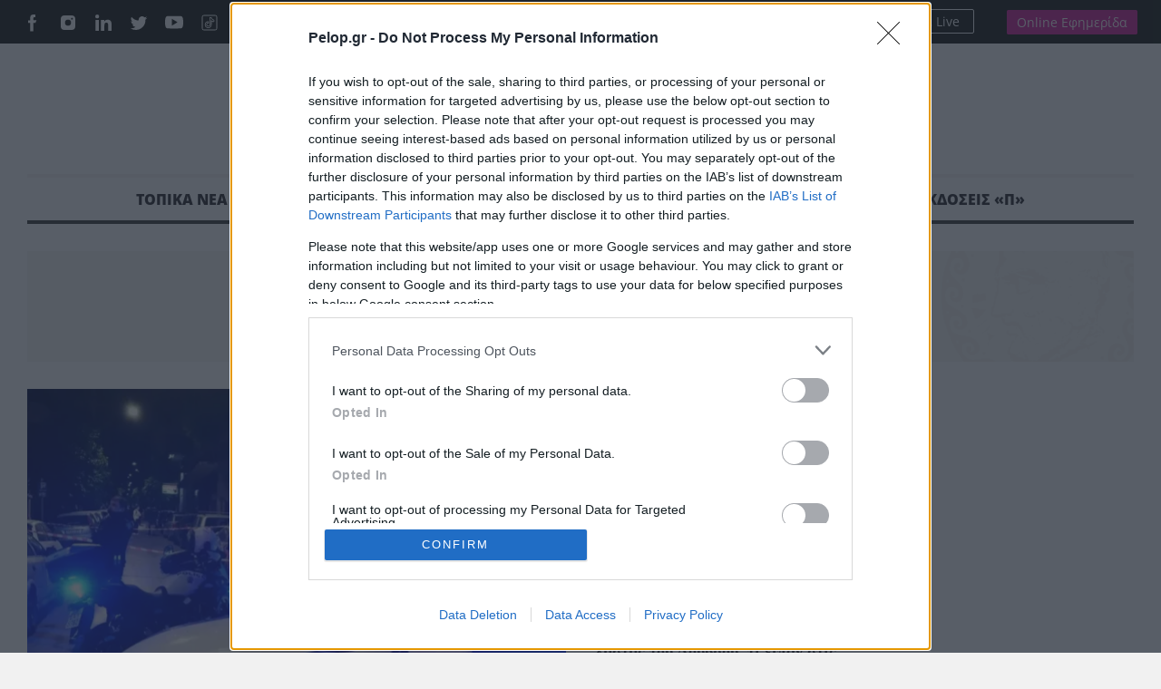

--- FILE ---
content_type: text/html; charset=UTF-8
request_url: https://pelop.gr/tag/listes/
body_size: 25830
content:
<!DOCTYPE html>
<html lang="el" prefix="og: https://ogp.me/ns#">
<head>
<link rel="preconnect" href="https://cmp.inmobi.com" />
<link rel="preconnect" href="https://www.googletagmanager.com" />
<link rel="preconnect" href="https://www.google-analytics.com" />
<link rel="preconnect" href="https://analytics.google.com" />
<link rel="preconnect" href="https://cdn.orangeclickmedia.com" />
<link rel="preconnect" href="https://td.doubleclick.net" />
<link rel="preconnect" href="https://stats.g.doubleclick.net" />
<link rel="preconnect" href="https://securepubads.g.doubleclick.net" />
<link rel="preconnect" href="https://pagead2.googlesyndication.com" />
<link rel="preconnect" href="https://tpc.googlesyndication.com" />
<link rel="preconnect" href="https://mc.yandex.ru" />
<link rel="dns-prefetch" href="https://cmp.inmobi.com" />
<link rel="dns-prefetch" href="https://www.googletagmanager.com" />
<link rel="dns-prefetch" href="https://www.google-analytics.com" />
<link rel="dns-prefetch" href="https://analytics.google.com" />
<link rel="dns-prefetch" href="https://cdn.orangeclickmedia.com" />
<link rel="dns-prefetch" href="https://td.doubleclick.net" />
<link rel="dns-prefetch" href="https://stats.g.doubleclick.net" />
<link rel="dns-prefetch" href="https://securepubads.g.doubleclick.net" />
<link rel="dns-prefetch" href="https://pagead2.googlesyndication.com" />
<link rel="dns-prefetch" href="https://tpc.googlesyndication.com" />
<link rel="dns-prefetch" href="https://mc.yandex.ru" />
<link rel="preload" href="https://pelop.gr/wp-content/themes/pelop/fonts/open-sans-v34-latin_greek-regular.woff2" as="font" type="font/woff2" crossorigin="" />
<link rel="preload" href="https://pelop.gr/wp-content/themes/pelop/fonts/open-sans-v34-latin_greek-italic.woff2" as="font" type="font/woff2" crossorigin="" />
<link rel="preload" href="https://pelop.gr/wp-content/themes/pelop/fonts/open-sans-v34-latin_greek-600.woff2" as="font" type="font/woff2" crossorigin="" />
<link rel="preload" href="https://pelop.gr/wp-content/themes/pelop/fonts/open-sans-v34-latin_greek-600italic.woff2" as="font" type="font/woff2" crossorigin="" />
<link rel="preload" href="https://pelop.gr/wp-content/themes/pelop/fonts/open-sans-v34-latin_greek-700.woff2" as="font" type="font/woff2" crossorigin="" />
<link rel="preload" href="https://pelop.gr/wp-content/themes/pelop/fonts/open-sans-v34-latin_greek-700italic.woff2" as="font" type="font/woff2" crossorigin="" />
<link rel="preload" href="https://pelop.gr/wp-content/themes/pelop/fonts/open-sans-v34-latin_greek-800.woff2" as="font" type="font/woff2" crossorigin="" />
<link rel="preload" href="https://pelop.gr/wp-content/themes/pelop/fonts/open-sans-v34-latin_greek-800italic.woff2" as="font" type="font/woff2" crossorigin="" />
<link rel="preload" href="https://pelop.gr/wp-content/plugins/content-ai-summary/public/css/public.css?ver=1769207166" as="style" crossorigin="" />
<link rel="preload" href="https://pelop.gr/wp-content/plugins/gn-publisher/assets/css/gn-frontend-gnfollow.min.css?ver=1.5.26" as="style" crossorigin="" />
<link rel="preload" href="https://pelop.gr/wp-content/plugins/elasticpress/dist/css/general-styles.css?ver=66295efe92a630617c00" as="style" crossorigin="" />
<link rel="preload" href="https://pelop.gr/wp-content/themes/pelop/css/global.min.css?t=20240701_085340" as="style" crossorigin="" />
<link rel="preload" href="https://pelop.gr/wp-content/themes/pelop/css/jquery.fancybox.min.css" as="style" crossorigin="" />
<link rel="preload" href="https://pelop.gr/wp-content/themes/pelop/css/flickity.css" as="style" crossorigin="" />
<link rel="preload" href="https://pelop.gr/wp-content/plugins/tablepress/css/build/default.css?ver=3.2.6" as="style" crossorigin="" />
<link rel="preload" href="https://pelop.gr/wp-content/themes/pelop/js/jquery-3.6.1.min.js" as="script" crossorigin="" />
<link rel="preload" href="https://pelop.gr/wp-content/themes/pelop/js/bootstrap.bundle.min.js" as="script" crossorigin="" />
<link rel="preload" href="https://pelop.gr/wp-content/themes/pelop/js/jquery.fancybox.min.js" as="script" crossorigin="" />
<meta charset="utf-8" />
<meta name="viewport" content="width=device-width, initial-scale=1" />
<style>img:is([sizes="auto" i], [sizes^="auto," i]) { contain-intrinsic-size: 3000px 1500px }</style>
<title>ΛΗΣΤΕΣ. Ειδήσεις, Άρθρα και Νέα</title>
<meta name="robots" content="follow, index, max-snippet:-1, max-video-preview:-1, max-image-preview:large"/>
<link rel="canonical" href="https://pelop.gr/tag/listes/" />
<link rel="next" href="https://pelop.gr/tag/listes/page/2/" />
<meta property="og:locale" content="el_GR" />
<meta property="og:type" content="article" />
<meta property="og:title" content="ΛΗΣΤΕΣ. Ειδήσεις, Άρθρα και Νέα" />
<meta property="og:url" content="https://pelop.gr/tag/listes/" />
<meta property="og:site_name" content="pelop.gr" />
<meta property="article:publisher" content="https://www.facebook.com/peloponnisosnewspaper" />
<meta property="fb:app_id" content="1630200780518769" />
<meta property="og:image" content="https://pelop.gr/wp-content/uploads/2022/01/LOGO-PELOP-1000-x-1000-3.jpg" />
<meta property="og:image:secure_url" content="https://pelop.gr/wp-content/uploads/2022/01/LOGO-PELOP-1000-x-1000-3.jpg" />
<meta property="og:image:width" content="1000" />
<meta property="og:image:height" content="1000" />
<meta property="og:image:type" content="image/jpeg" />
<meta name="twitter:card" content="summary_large_image" />
<meta name="twitter:title" content="ΛΗΣΤΕΣ. Ειδήσεις, Άρθρα και Νέα" />
<meta name="twitter:site" content="@pelopnews" />
<meta name="twitter:image" content="https://pelop.gr/wp-content/uploads/2022/01/LOGO-PELOP-1000-x-1000-3.jpg" />
<meta name="twitter:label1" content="Άρθρα" />
<meta name="twitter:data1" content="64" />
<link rel='dns-prefetch' href='https://pelop.gr' />
<style id='classic-theme-styles-inline-css'> /*! This file is auto-generated */ .wp-block-button__link{color:#fff;background-color:#32373c;border-radius:9999px;box-shadow:none;text-decoration:none;padding:calc(.667em + 2px) calc(1.333em + 2px);font-size:1.125em}.wp-block-file__button{background:#32373c;color:#fff;text-decoration:none} </style>
<style id='pdfemb-pdf-embedder-viewer-style-inline-css'> .wp-block-pdfemb-pdf-embedder-viewer{max-width:none} </style>
<link rel='stylesheet' id='contaisu-summary-style-css' href='https://pelop.gr/wp-content/plugins/content-ai-summary/public/css/public.css?ver=1769207166' media='all' />
<style id='dominant-color-styles-inline-css'> img[data-dominant-color]:not(.has-transparency) { background-color: var(--dominant-color); } </style>
<link rel='stylesheet' id='gn-frontend-gnfollow-style-css' href='https://pelop.gr/wp-content/plugins/gn-publisher/assets/css/gn-frontend-gnfollow.min.css?ver=1.5.26' media='all' />
<link rel='stylesheet' id='ep_general_styles-css' href='https://pelop.gr/wp-content/plugins/elasticpress/dist/css/general-styles.css?ver=66295efe92a630617c00' media='all' />
<link rel='stylesheet' id='globalCSS-css' href='https://pelop.gr/wp-content/themes/pelop/css/global.min.css?t=20240701_085340' media='all' />
<link rel='stylesheet' id='fancyboxCSS-css' href='https://pelop.gr/wp-content/themes/pelop/css/jquery.fancybox.min.css' media='all' />
<link rel='stylesheet' id='flickityCSS-css' href='https://pelop.gr/wp-content/themes/pelop/css/flickity.css' media='all' />
<link rel='stylesheet' id='tablepress-default-css' href='https://pelop.gr/wp-content/plugins/tablepress/css/build/default.css?ver=3.2.6' media='all' />
<link rel="https://api.w.org/" href="https://pelop.gr/wp-json/" /><link rel="alternate" title="JSON" type="application/json" href="https://pelop.gr/wp-json/wp/v2/tags/698" /><link rel="EditURI" type="application/rsd+xml" title="RSD" href="https://pelop.gr/xmlrpc.php?rsd" />
<meta name="generator" content="WordPress 6.8.3" />
<meta name="generator" content="dominant-color-images 1.2.0">
<meta name="generator" content="performance-lab 4.0.1; plugins: dominant-color-images, webp-uploads">
<meta name="generator" content="webp-uploads 2.6.1">
<link rel="icon" href="https://pelop.gr/wp-content/uploads/2025/09/cropped-fff-32x32.webp" sizes="32x32" />
<link rel="icon" href="https://pelop.gr/wp-content/uploads/2025/09/cropped-fff-192x192.webp" sizes="192x192" />
<link rel="apple-touch-icon" href="https://pelop.gr/wp-content/uploads/2025/09/cropped-fff-180x180.webp" />
<meta name="msapplication-TileImage" content="https://pelop.gr/wp-content/uploads/2025/09/cropped-fff-270x270.webp" />
<style id="wp-custom-css"> .pelop-summary{ margin: 18px 0 22px; padding: 16px 18px; background: #fff; border: 1px solid #e6e9ef; border-left: 4px solid #0b57d0; border-radius: 10px; box-shadow: 0 4px 14px rgba(0,0,0,.04); } .pelop-summary__title{ font-size: 18px; font-weight: 800; color: #111; margin: 0 0 10px; letter-spacing: .2px; } .pelop-summary__body{ font-size: 16px; line-height: 1.6; color: #222; } .pelop-summary__body ul{ margin: 0; padding-left: 18px; } .pelop-summary__body li{ margin: 6px 0; } </style>
<link rel="alternate" type="application/rss+xml" title="Pelop - Ειδήσεις και έκτακτα νέα απο την Ελλάδα και το Κόσμο" href="https://pelop.gr/feed/gn" />
<link rel="apple-touch-icon" sizes="180x180" href="https://pelop.gr/wp-content/themes/pelop/images/favicon/emblem.png" />
<link rel="icon" type="image/png" sizes="32x32" href="https://pelop.gr/wp-content/themes/pelop/images/favicon/emblem.png" />
<link rel="icon" type="image/png" sizes="16x16" href="https://pelop.gr/wp-content/themes/pelop/images/favicon/emblem.png" />
<link rel="manifest" href="https://pelop.gr/wp-content/themes/pelop/images/favicon/site.webmanifest" />
</head>
<body class="archive tag tag-listes tag-698 wp-theme-pelop"> <main> <div id='prestitial'></div> <div class="top-row"> <div class="container"> <div class="row"> <div class="col-6 gx-5"> <ul class="social"> <li><a href="https://www.facebook.com/pelopgr" target="_blank"><img loading=lazy src="https://pelop.gr/wp-content/themes/pelop/images/social-icon-facebook.svg" alt="Pelop Facebook"></a></li> <li><a href="https://www.instagram.com/pelop_gr/" target="_blank"><img loading=lazy src="https://pelop.gr/wp-content/themes/pelop/images/social-icon-instagram.svg" alt="Pelop Instagram"></a></li> <li><a href="https://gr.linkedin.com/in/peloponnisos-newspaper-a90a04207" target="_blank"><img loading=lazy src="https://pelop.gr/wp-content/themes/pelop/images/social-icon-linkedin.svg" alt="Pelop Linkedin"></a></li> <li><a href="https://x.com/pelop_gr" target="_blank"><img loading=lazy src="https://pelop.gr/wp-content/themes/pelop/images/social-icon-tweeter.svg" alt="Pelop Twitter"></a></li> <li><a href="https://www.youtube.com/peloponnisosmedia" target="_blank"><img loading=lazy src="https://pelop.gr/wp-content/themes/pelop/images/social-icon-youtube.svg" alt="Pelop Youtube"></a></li> <li><a href="https://www.tiktok.com/@pelopgr" target="_blank"><img loading=lazy src="https://pelop.gr/wp-content/themes/pelop/images/icons8-tiktok.svg" alt="Pelop TikTok"></a></li> </ul> <div class="search-link"> <form action="/" method="get" class="sform"> <input type="text" name="s" id="top-search" placeholder="Αναζήτηση" value="" /> <button type="submit"> <img loading=lazy src="https://pelop.gr/wp-content/themes/pelop/images/zoom-out.svg" alt="Pelop" width="16" height="16"></img> </button> </form> </div> <a href="https://pelop.gr/classifieds/" class="classifieds-link">ΑΓΓΕΛΙΕΣ</a> </div> <div class="col-6 text-end gx-5 top-links"> <div class="radioplayer"> <h4>Peloponnisos FM 103.9</h4> <div> <a href="https://pelop.gr/peloponnisos-fm/" target="_blank"> <svg xmlns="http://www.w3.org/2000/svg" width="16" height="16" fill="currentColor"><path d="M8 15A7 7 0 1 1 8 1a7 7 0 0 1 0 14zm0 1A8 8 0 1 0 8 0a8 8 0 0 0 0 16z"/><path d="M6.271 5.055a.5.5 0 0 1 .52.038l3.5 2.5a.5.5 0 0 1 0 .814l-3.5 2.5A.5.5 0 0 1 6 10.5v-5a.5.5 0 0 1 .271-.445z"/></svg>Ακούστε Live </a> </div> </div> <div class="newspaper"> <a href="https://subscription.pelop.gr/" class="sub-link">Online Εφημερίδα</a> </div> </div> </div> </div> </div> <div class="container headerwrap"> <div class="header"> <div class="container"> <div class="row align-items-center"> <div class="col-md-2"> </div> <div class="col-md-8 col-sm-12 text-center d-flex justify-content-center"> <p class="logo"> <a href="https://pelop.gr" title="pelop.gr - Ειδήσεις και νέα από τη Πάτρα, την Ελλάδα και το Κόσμο"> <img loading=lazy src="https://pelop.gr/wp-content/themes/pelop/images/logo-emblem-new.svg" width="706" height="56" class="img-fluid d-inline" alt="pelop.gr - Τελευταίες Ειδήσεις από την Ελλάδα και το Κόσμο"> </a> </p> </div> </div> </div> </div> <div class="main-menu"> <div class="sticky-menu"> <div class="container"> <div class="row top-row px-3"> <div class="col"> <a href="https://pelop.gr" class="sticky-logo"><img loading=lazy src="https://pelop.gr/wp-content/themes/pelop/images/logo-w.svg" alt="Ειδησεις" width="270" height="23" class="img-fluid"></a> </div> <div class="col text-end top-links"> <div class="radioplayer"> <h4>Peloponnisos FM 103.9</h4> <div> <a href="https://pelop.gr/peloponnisos-fm/" target="_blank"> <svg xmlns="http://www.w3.org/2000/svg" width="16" height="16" fill="currentColor"><path d="M8 15A7 7 0 1 1 8 1a7 7 0 0 1 0 14zm0 1A8 8 0 1 0 8 0a8 8 0 0 0 0 16z"/><path d="M6.271 5.055a.5.5 0 0 1 .52.038l3.5 2.5a.5.5 0 0 1 0 .814l-3.5 2.5A.5.5 0 0 1 6 10.5v-5a.5.5 0 0 1 .271-.445z"/></svg>Ακούστε Live </a> </div> </div> <div class="newspaper"> <a href="https://subscription.pelop.gr/" class="sub-link">Online Εφημερίδα</a> </div> </div> </div> </div> </div> <div class="container menu-container"> <div class="row"> <div class="col"> <nav class="menu-main-menu-container"><ul id="menu-main-menu" class="menu"><li id="main-menu-item-107" class="subnav menu-item menu-item-type-taxonomy menu-item-object-category current-post-ancestor current-menu-parent current-post-parent menu-item-has-children"><a href="https://pelop.gr/local-news/">ΤΟΠΙΚΑ ΝΕΑ</a><div class="megamenu"><div class="container"> <div class="row text-start"> <div class="col-2"> <div class="sub-cats-wrapper"> <h4 class="title-tiny">Υποκατηγορίες</h4> <ul class="sub-cats"><li data-parent="1"><a href="https://pelop.gr/local-news/achaia/">ΑΧΑΪΑ</a></li><li data-parent="1"><a href="https://pelop.gr/local-news/aitoloakarnania/">ΑΙΤΩΛΟΑΚΑΡΝΑΝΙΑ</a></li><li data-parent="1"><a href="https://pelop.gr/local-news/ileia/">ΗΛΕΙΑ</a></li><li data-parent="1"><a href="https://pelop.gr/local-news/zakynthos/">ΖΑΚΥΝΘΟΣ</a></li></ul> <a href="https://pelop.gr/local-news/" class="all">Δείτε τα Όλα <span class="arrow"> <svg aria-hidden="true" focusable="false" data-prefix="far" data-icon="angle-right" class="svg-inline--fa fa-angle-right fa-w-6" role="img" xmlns="http://www.w3.org/2000/svg" viewBox="0 0 192 512"><path fill="currentColor" d="M187.8 264.5L41 412.5c-4.7 4.7-12.3 4.7-17 0L4.2 392.7c-4.7-4.7-4.7-12.3 0-17L122.7 256 4.2 136.3c-4.7-4.7-4.7-12.3 0-17L24 99.5c4.7-4.7 12.3-4.7 17 0l146.8 148c4.7 4.7 4.7 12.3 0 17z"></path></svg> </span> </a> </div> </div> <div class="col-md-3 col-sm-12"> <div class="article"> <a href="https://pelop.gr/synantiseis-gia-ta-themata-ton-atomon-me-anapiria-kai-ton-oikogeneion-tous-sti-dytiki-ellada/"><img loading=lazy src="https://pelop.gr/wp-content/uploads/2026/01/img-8168-308x205.webp" alt="Συναντήσεις για τα θέματα των ατόμων με αναπηρία και των οικογενειών τους στη Δυτική Ελλάδα" class="img-fluid full article-thumb-medium"></a> <span class="cat"><a href="https://pelop.gr/local-news/">ΤΟΠΙΚΑ ΝΕΑ</a></span> <h3 class="title-normal"><a href="https://pelop.gr/synantiseis-gia-ta-themata-ton-atomon-me-anapiria-kai-ton-oikogeneion-tous-sti-dytiki-ellada/">Συναντήσεις για τα θέματα των ατόμων με αναπηρία και των οικογενειών τους στη Δυτική Ελλάδα</a></h3> </div> </div> <div class="col-md-3 col-sm-12"> <div class="article"> <a href="https://pelop.gr/patra-i-antidimarchos-paideias-katerina-simou-stin-kinitopoiisi-tou-mousikou-scholeiou/"><img loading=lazy src="https://pelop.gr/wp-content/uploads/2026/01/1000031250-308x205.webp" alt="Πάτρα: Η αντιδήμαρχος Παιδείας Κατερινά Σίμου στην κινητοποίηση του Μουσικού Σχολείου" class="img-fluid full"></a> <span class="cat"><a href="https://pelop.gr/local-news/">ΤΟΠΙΚΑ ΝΕΑ</a></span> <h3 class="title-normal"><a href="https://pelop.gr/patra-i-antidimarchos-paideias-katerina-simou-stin-kinitopoiisi-tou-mousikou-scholeiou/">Πάτρα: Η αντιδήμαρχος Παιδείας Κατερινά Σίμου στην κινητοποίηση του Μουσικού Σχολείου</a></h3> </div> </div> <div class="col-md-4 col-sm-12"> <div class="article-grid mt-0"><div class="article row-article"> <a href="https://pelop.gr/i-co2gether-stirizei-draseis-emvoliasmou-paidion-roma-me-prosfora-trofimon-se-mesolongi-kai-nafpakto/" class="thumb"><img loading=lazy src="https://pelop.gr/wp-content/uploads/2026/01/eikona-n2-308x205.webp" alt="Η Co2gether στηρίζει δράσεις εμβολιασμού παιδιών Ρομά με προσφορά τροφίμων σε Μεσολόγγι και Ναύπακτο  " class="img-fluid full article-thumb-small"></a> <div class="text"> <span class="cat"><a href="https://pelop.gr/local-news/">ΤΟΠΙΚΑ ΝΕΑ</a></span> <h3 class="title-small"><a href="https://pelop.gr/i-co2gether-stirizei-draseis-emvoliasmou-paidion-roma-me-prosfora-trofimon-se-mesolongi-kai-nafpakto/">Η Co2gether στηρίζει δράσεις εμβολιασμού παιδιών Ρομά με προσφορά τροφίμων σε Μεσολόγγι και Ναύπακτο  </a></h3> </div> </div><div class="article row-article"> <a href="https://pelop.gr/patra-i-kaki-synitheia-sti-monodromimeni-odo-aidiniou/" class="thumb"><img loading=lazy src="https://pelop.gr/wp-content/uploads/2026/01/choris-titlo111-1-e1769176677526-308x205.webp" alt="Πάτρα: Η κακή «συνήθεια» στη μονοδρομημένη οδό Αϊδινίου" class="img-fluid full article-thumb-small"></a> <div class="text"> <span class="cat"><a href="https://pelop.gr/local-news/">ΤΟΠΙΚΑ ΝΕΑ</a></span> <h3 class="title-small"><a href="https://pelop.gr/patra-i-kaki-synitheia-sti-monodromimeni-odo-aidiniou/">Πάτρα: Η κακή «συνήθεια» στη μονοδρομημένη οδό Αϊδινίου</a></h3> </div> </div> </div> </div> </div> </div></div> </li> <li id="main-menu-item-111" class="subnav menu-item menu-item-type-taxonomy menu-item-object-category"><a href="https://pelop.gr/greece/">ΕΛΛΑΔΑ</a></li> <li id="main-menu-item-112" class="subnav menu-item menu-item-type-taxonomy menu-item-object-category menu-item-has-children"><a href="https://pelop.gr/sports/">ΑΘΛΗΤΙΣΜΟΣ</a><div class="megamenu"><div class="container"> <div class="row text-start"> <div class="col-2"> <div class="sub-cats-wrapper"> <h4 class="title-tiny">Υποκατηγορίες</h4> <ul class="sub-cats"><li data-parent="2"><a href="https://pelop.gr/sports/tenis/">ΤΕΝΙΣ</a></li><li data-parent="2"><a href="https://pelop.gr/sports/football/">ΠΟΔΟΣΦΑΙΡΟ</a></li><li data-parent="2"><a href="https://pelop.gr/sports/basketball/">ΜΠΑΣΚΕΤ</a></li><li data-parent="2"><a href="https://pelop.gr/sports/polo/">ΠΟΛΟ</a></li><li data-parent="2"><a href="https://pelop.gr/sports/track/">ΣΤΙΒΟΣ</a></li><li data-parent="2"><a href="https://pelop.gr/sports/volleyball/">ΒΟΛΕΪ</a></li><li data-parent="2"><a href="https://pelop.gr/sports/various-sports/">ΑΛΛΑ ΣΠΟΡ</a></li><li data-parent="2"><a href="https://pelop.gr/sports/international/">ΔΙΕΘΝΗ</a></li></ul> <a href="https://pelop.gr/sports/" class="all">Δείτε τα Όλα <span class="arrow"> <svg aria-hidden="true" focusable="false" data-prefix="far" data-icon="angle-right" class="svg-inline--fa fa-angle-right fa-w-6" role="img" xmlns="http://www.w3.org/2000/svg" viewBox="0 0 192 512"><path fill="currentColor" d="M187.8 264.5L41 412.5c-4.7 4.7-12.3 4.7-17 0L4.2 392.7c-4.7-4.7-4.7-12.3 0-17L122.7 256 4.2 136.3c-4.7-4.7-4.7-12.3 0-17L24 99.5c4.7-4.7 12.3-4.7 17 0l146.8 148c4.7 4.7 4.7 12.3 0 17z"></path></svg> </span> </a> </div> </div> <div class="col-md-3 col-sm-12"> <div class="article"> <a href="https://pelop.gr/i-kori-tou-proin-star-tou-nva-ntenis-rontman-triniti-einai-i-akrivopliromeni-podosfairistria-tou-kosmou/"><img loading=lazy src="https://pelop.gr/wp-content/uploads/2026/01/ap26023218098404-1-308x205.webp" alt="Η κόρη του πρώην σταρ του ΝΒΑ Ντένις Ρόντμαν, Τρίνιτι, είναι η ακριβοπληρωμένη ποδοσφαιρίστρια του κόσμου!" class="img-fluid full article-thumb-medium"></a> <span class="cat"><a href="https://pelop.gr/sports/">ΑΘΛΗΤΙΣΜΟΣ</a></span> <h3 class="title-normal"><a href="https://pelop.gr/i-kori-tou-proin-star-tou-nva-ntenis-rontman-triniti-einai-i-akrivopliromeni-podosfairistria-tou-kosmou/">Η κόρη του πρώην σταρ του ΝΒΑ Ντένις Ρόντμαν, Τρίνιτι, είναι η ακριβοπληρωμένη ποδοσφαιρίστρια του κόσμου!</a></h3> </div> </div> <div class="col-md-3 col-sm-12"> <div class="article"> <a href="https://pelop.gr/evropaiko-protathlima-polo-kanonika-ston-pagko-ston-mikro-teliko-o-vlachos/"><img loading=lazy src="https://pelop.gr/wp-content/uploads/2026/01/6817849-308x205.webp" alt="Ευρωπαϊκό πρωτάθλημα πόλο: Κανονικά στον πάγκο στον μικρό τελικό ο Βλάχος" class="img-fluid full"></a> <span class="cat"><a href="https://pelop.gr/sports/">ΑΘΛΗΤΙΣΜΟΣ</a></span> <h3 class="title-normal"><a href="https://pelop.gr/evropaiko-protathlima-polo-kanonika-ston-pagko-ston-mikro-teliko-o-vlachos/">Ευρωπαϊκό πρωτάθλημα πόλο: Κανονικά στον πάγκο στον μικρό τελικό ο Βλάχος</a></h3> </div> </div> <div class="col-md-4 col-sm-12"> <div class="article-grid mt-0"><div class="article row-article"> <a href="https://pelop.gr/aprosmeni-metagrafi-o-olybiakos-anakoinose-ton-kori-tzosef/" class="thumb"><img loading=lazy src="https://pelop.gr/wp-content/uploads/2026/01/cory-josef-308x205.webp" alt="Απρόσμενη μεταγραφή: Ο Ολυμπιακός ανακοίνωσε τον Κόρι Τζόσεφ" class="img-fluid full article-thumb-small"></a> <div class="text"> <span class="cat"><a href="https://pelop.gr/sports/">ΑΘΛΗΤΙΣΜΟΣ</a></span> <h3 class="title-small"><a href="https://pelop.gr/aprosmeni-metagrafi-o-olybiakos-anakoinose-ton-kori-tzosef/">Απρόσμενη μεταγραφή: Ο Ολυμπιακός ανακοίνωσε τον Κόρι Τζόσεφ</a></h3> </div> </div><div class="article row-article"> <a href="https://pelop.gr/i-oungaria-petaxe-ektos-telikou-tin-ellada-me-15-12-tha-diekdikisei-to-chalkino-metallio/" class="thumb"><img loading=lazy src="https://pelop.gr/wp-content/uploads/2026/01/polo231-xrm-308x205.webp" alt="Η Ουγγαρία πέταξε εκτός τελικού την Ελλάδα με 15-12 &#8211; Θα διεκδικήσει το χάλκινο μετάλλιο" class="img-fluid full article-thumb-small"></a> <div class="text"> <span class="cat"><a href="https://pelop.gr/sports/">ΑΘΛΗΤΙΣΜΟΣ</a></span> <h3 class="title-small"><a href="https://pelop.gr/i-oungaria-petaxe-ektos-telikou-tin-ellada-me-15-12-tha-diekdikisei-to-chalkino-metallio/">Η Ουγγαρία πέταξε εκτός τελικού την Ελλάδα με 15-12 &#8211; Θα διεκδικήσει το χάλκινο μετάλλιο</a></h3> </div> </div> </div> </div> </div> </div></div> </li> <li id="main-menu-item-120" class="subnav menu-item menu-item-type-taxonomy menu-item-object-category menu-item-has-children"><a href="https://pelop.gr/politics/">ΠΟΛΙΤΙΚΗ</a><div class="megamenu"><div class="container"> <div class="row text-start"> <div class="col-2"> <div class="sub-cats-wrapper"> <h4 class="title-tiny">Υποκατηγορίες</h4> <ul class="sub-cats"><li data-parent="28"><a href="https://pelop.gr/politics/government/">ΚΥΒΕΡΝΗΣΗ</a></li><li data-parent="28"><a href="https://pelop.gr/politics/vouli/">ΒΟΥΛΗ</a></li><li data-parent="28"><a href="https://pelop.gr/politics/kommata/">ΚΟΜΜΑΤΑ</a></li><li data-parent="28"><a href="https://pelop.gr/politics/foreign-affairs/">ΕΞΩΤΕΡΙΚΗ ΠΟΛΙΤΙΚΗ</a></li></ul> <a href="https://pelop.gr/politics/" class="all">Δείτε τα Όλα <span class="arrow"> <svg aria-hidden="true" focusable="false" data-prefix="far" data-icon="angle-right" class="svg-inline--fa fa-angle-right fa-w-6" role="img" xmlns="http://www.w3.org/2000/svg" viewBox="0 0 192 512"><path fill="currentColor" d="M187.8 264.5L41 412.5c-4.7 4.7-12.3 4.7-17 0L4.2 392.7c-4.7-4.7-4.7-12.3 0-17L122.7 256 4.2 136.3c-4.7-4.7-4.7-12.3 0-17L24 99.5c4.7-4.7 12.3-4.7 17 0l146.8 148c4.7 4.7 4.7 12.3 0 17z"></path></svg> </span> </a> </div> </div> <div class="col-md-3 col-sm-12"> <div class="article"> <a href="https://pelop.gr/kiberli-gkilfoil-statheros-symmachos-tou-nato-i-ellada-synepis-stous-stochous-gia-tis-amyntikes-dapanes/"><img loading=lazy src="https://pelop.gr/wp-content/uploads/2026/01/kiberly-maketa-308x205.webp" alt="Κίμπερλι Γκίλφοϊλ: Σταθερός σύμμαχος του ΝΑΤΟ η Ελλάδα &#8211; Συνεπής στους στόχους για τις αμυντικές δαπάνες" class="img-fluid full article-thumb-medium"></a> <span class="cat"><a href="https://pelop.gr/politics/foreign-affairs/">ΕΞΩΤΕΡΙΚΗ ΠΟΛΙΤΙΚΗ</a></span> <h3 class="title-normal"><a href="https://pelop.gr/kiberli-gkilfoil-statheros-symmachos-tou-nato-i-ellada-synepis-stous-stochous-gia-tis-amyntikes-dapanes/">Κίμπερλι Γκίλφοϊλ: Σταθερός σύμμαχος του ΝΑΤΟ η Ελλάδα &#8211; Συνεπής στους στόχους για τις αμυντικές δαπάνες</a></h3> </div> </div> <div class="col-md-3 col-sm-12"> <div class="article"> <a href="https://pelop.gr/pierrakakis-gia-tin-aade-deichnei-ton-dromo-gia-to-pos-prepei-na-leitourgei-to-dimosio/"><img loading=lazy src="https://pelop.gr/wp-content/uploads/2026/01/pierrakakis-aade-2-308x205.webp" alt="Πιερρακάκης για την ΑΑΔΕ: Δείχνει τον δρόμο για το πώς πρέπει να λειτουργεί το Δημόσιο" class="img-fluid full"></a> <span class="cat"><a href="https://pelop.gr/politics/">ΠΟΛΙΤΙΚΗ</a></span> <h3 class="title-normal"><a href="https://pelop.gr/pierrakakis-gia-tin-aade-deichnei-ton-dromo-gia-to-pos-prepei-na-leitourgei-to-dimosio/">Πιερρακάκης για την ΑΑΔΕ: Δείχνει τον δρόμο για το πώς πρέπει να λειτουργεί το Δημόσιο</a></h3> </div> </div> <div class="col-md-4 col-sm-12"> <div class="article-grid mt-0"><div class="article row-article"> <a href="https://pelop.gr/o-tourkikos-typos-amfisvitei-to-dikaioma-epektasis-ton-ellinikon-chorikon-ydaton/" class="thumb"><img loading=lazy src="https://pelop.gr/wp-content/uploads/2025/02/ellada-tourkia-308x205.webp" alt="Ο Τουρκικός Τύπος αμφισβητεί το δικαίωμα επέκτασης των ελληνικών χωρικών υδάτων" class="img-fluid full article-thumb-small"></a> <div class="text"> <span class="cat"><a href="https://pelop.gr/politics/foreign-affairs/">ΕΞΩΤΕΡΙΚΗ ΠΟΛΙΤΙΚΗ</a></span> <h3 class="title-small"><a href="https://pelop.gr/o-tourkikos-typos-amfisvitei-to-dikaioma-epektasis-ton-ellinikon-chorikon-ydaton/">Ο Τουρκικός Τύπος αμφισβητεί το δικαίωμα επέκτασης των ελληνικών χωρικών υδάτων</a></h3> </div> </div><div class="article row-article"> <a href="https://pelop.gr/o-stefanos-kasselakis-stin-p-orismenoi-politikoi-tha-eprepe-na-eichan-vrethei-sti-fylaki-vinteo/" class="thumb"><img loading=lazy src="https://pelop.gr/wp-content/uploads/2026/01/img-1986-308x205.webp" alt="Ο Στέφανος Κασσελάκης στην «Π»: «Η επόμενη κυβέρνηση θα είναι συνεργασίας» ΒΙΝΤΕΟ" class="img-fluid full article-thumb-small"></a> <div class="text"> <span class="cat"><a href="https://pelop.gr/politics/">ΠΟΛΙΤΙΚΗ</a></span> <h3 class="title-small"><a href="https://pelop.gr/o-stefanos-kasselakis-stin-p-orismenoi-politikoi-tha-eprepe-na-eichan-vrethei-sti-fylaki-vinteo/">Ο Στέφανος Κασσελάκης στην «Π»: «Η επόμενη κυβέρνηση θα είναι συνεργασίας» ΒΙΝΤΕΟ</a></h3> </div> </div> </div> </div> </div> </div></div> </li> <li id="main-menu-item-125" class="subnav menu-item menu-item-type-taxonomy menu-item-object-category menu-item-has-children"><a href="https://pelop.gr/views/">ΑΠΟΨΕΙΣ</a><div class="megamenu"><div class="container"> <div class="row text-start"> <div class="col-2"> <div class="sub-cats-wrapper"> <h4 class="title-tiny">Υποκατηγορίες</h4> <ul class="sub-cats"><li><a href="https://pelop.gr/views/editors/">ΑΡΘΡΟΓΡΑΦΟΙ</a></li><li><a href="https://pelop.gr/views/interviews/">ΣΥΝΕΝΤΕΥΞΕΙΣ</a></li><li><a href="https://pelop.gr/views/readers-letters/">ΓΡΑΜΜΑΤΑ ΑΝΑΓΝΩΣΤΩΝ</a></li></ul> <a href="https://pelop.gr/views/" class="all">Δείτε τα Όλα <span class="arrow"> <svg aria-hidden="true" focusable="false" data-prefix="far" data-icon="angle-right" class="svg-inline--fa fa-angle-right fa-w-6" role="img" xmlns="http://www.w3.org/2000/svg" viewBox="0 0 192 512"><path fill="currentColor" d="M187.8 264.5L41 412.5c-4.7 4.7-12.3 4.7-17 0L4.2 392.7c-4.7-4.7-4.7-12.3 0-17L122.7 256 4.2 136.3c-4.7-4.7-4.7-12.3 0-17L24 99.5c4.7-4.7 12.3-4.7 17 0l146.8 148c4.7 4.7 4.7 12.3 0 17z"></path></svg> </span> </a> </div> </div> <div class="col-10"> <div class="row"> <div class="col-md-4 col-sm-12"> <div class="article author-article in-megamenu"> <div class="descr-wrap"> <div class="avatar-side"> <div class="avatar"> <img loading=lazy src="https://pelop.gr/wp-content/themes/pelop/images/avatar.jpg" alt="ΔΕΗ: Ιδρυτικό μέλος στη διεθνή «Συμμαχία για τις Βιώσιμες Προμήθειες» του U.N. Global Compact" class="img-fluid full"> </div> <div class="details"> <span class="cat m-0"><a href="https://pelop.gr/author/pelop/">Πελοπόννησος<br />Newsroom</a></span> <span class="time">3 ώρες πριν</span> </div> </div> <a href="https://pelop.gr/dei-idrytiko-melos-sti-diethni-symmachia-gia-tis-viosimes-promitheies-tou-u-n-global-compact/" class="article-link"> <h3 class="title-medium">ΔΕΗ: Ιδρυτικό μέλος στη διεθνή «Συμμαχία για τις Βιώσιμες Προμήθειες» του U.N. Global Compact</h3> Ως ιδρυτικό μέλος συμμετέχει η ΔΕΗ στη «Συμμαχία για τις Βιώσιμες Προμήθειες» (Coalition for Sustainable Procurement) του Οικουμενικού Συμφώνου του... </a> </div> </div> </div> <div class="col-md-4 col-sm-12"> <div class="article author-article in-megamenu"> <div class="descr-wrap"> <div class="avatar-side"> <div class="avatar"> <img loading=lazy src="https://pelop.gr/wp-content/uploads/2025/10/images.webp" alt="Τι θα ζήσει η δύσμοιρη Ισπανία" class="img-fluid full"> </div> <div class="details"> <span class="cat m-0"><a href="https://pelop.gr/author/andrxrist/">Ανδρέας<br />Χριστόπουλος</a></span> <span class="time">4 ώρες πριν</span> </div> </div> <a href="https://pelop.gr/ti-tha-zisei-i-dysmoiri-ispania-2/" class="article-link"> <h3 class="title-medium">Τι θα ζήσει η δύσμοιρη Ισπανία</h3> Τουλάχιστον 39 νεκροί και πάνω από 150 τραυματίες, οι 34 σοβαρά, από τη σύγκρουση τρένων στην Ισπανία. Η σιδηροδρομική γραμμή... </a> </div> </div> </div> <div class="col-md-4 col-sm-12"> <div class="article author-article in-megamenu"> <div class="descr-wrap"> <div class="avatar-side"> <div class="avatar"> <img loading=lazy src="https://pelop.gr/wp-content/uploads/2024/10/daras-jpg.avif" alt="Περιφερειακός τύπος. Δεν πεθαίνει το χαρτί. Πεθαίνει η μοναξιά των μικρών και αδύναμων σχημάτων…" class="img-fluid full"> </div> <div class="details"> <span class="cat m-0"><a href="https://pelop.gr/author/daras/">Τρύφωνας<br />Δάρας</a></span> <span class="time">5 ώρες πριν</span> </div> </div> <a href="https://pelop.gr/perifereiakos-typos-den-pethainei-to-charti-pethainei-i-monaxia-ton-mikron-kai-adynamon-schimaton/" class="article-link"> <h3 class="title-medium">Περιφερειακός τύπος. Δεν πεθαίνει το χαρτί. Πεθαίνει η μοναξιά των μικρών και αδύναμων σχημάτων…</h3> Ο έντυπος Τύπος κηδεύεται εδώ και δεκαετίες. Κάθε νέα τεχνολογική εξέλιξη συνοδεύεται από την ίδια προφητεία: «το χαρτί τελείωσε». Αυτό... </a> </div> </div> </div></div> </div> </div> </div></div> </li> <li id="main-menu-item-129" class="subnav menu-item menu-item-type-taxonomy menu-item-object-category current-post-ancestor current-menu-parent current-post-parent menu-item-has-children"><a href="https://pelop.gr/life/">LIFE</a><div class="megamenu"><div class="container"> <div class="row text-start"> <div class="col-2"> <div class="sub-cats-wrapper"> <h4 class="title-tiny">Υποκατηγορίες</h4> <ul class="sub-cats"><li data-parent="18"><a href="https://pelop.gr/life/health/">ΛΟΓΟΙ ΥΓΕΙΑΣ</a></li><li data-parent="18"><a href="https://pelop.gr/life/qr-code/">QR CODE</a></li><li data-parent="18"><a href="https://pelop.gr/life/in-a-corner/">IN A CORNER</a></li><li data-parent="18"><a href="https://pelop.gr/life/city-guide/">CITY GUIDE</a></li><li data-parent="18"><a href="https://pelop.gr/life/travel/">TRAVEL</a></li><li data-parent="18"><a href="https://pelop.gr/life/style/">STYLE</a></li><li data-parent="18"><a href="https://pelop.gr/life/tech/">TECH</a></li></ul> <a href="https://pelop.gr/life/" class="all">Δείτε τα Όλα <span class="arrow"> <svg aria-hidden="true" focusable="false" data-prefix="far" data-icon="angle-right" class="svg-inline--fa fa-angle-right fa-w-6" role="img" xmlns="http://www.w3.org/2000/svg" viewBox="0 0 192 512"><path fill="currentColor" d="M187.8 264.5L41 412.5c-4.7 4.7-12.3 4.7-17 0L4.2 392.7c-4.7-4.7-4.7-12.3 0-17L122.7 256 4.2 136.3c-4.7-4.7-4.7-12.3 0-17L24 99.5c4.7-4.7 12.3-4.7 17 0l146.8 148c4.7 4.7 4.7 12.3 0 17z"></path></svg> </span> </a> </div> </div> <div class="col-md-3 col-sm-12"> <div class="article"> <a href="https://pelop.gr/arkoun-molis-5%e2%80%b2-perpatima-parapano-tin-imera-gia-na-prosthetoume-chronia-sti-zoi-mas/"><img loading=lazy src="https://pelop.gr/wp-content/uploads/2026/01/perpatima-308x205.webp" alt="Αρκούν μόλις 5′ περπάτημα παραπάνω την ημέρα για να προσθέτουμε χρόνια στη ζωή μας" class="img-fluid full article-thumb-medium"></a> <span class="cat"><a href="https://pelop.gr/life/health/">ΛΟΓΟΙ ΥΓΕΙΑΣ</a></span> <h3 class="title-normal"><a href="https://pelop.gr/arkoun-molis-5%e2%80%b2-perpatima-parapano-tin-imera-gia-na-prosthetoume-chronia-sti-zoi-mas/">Αρκούν μόλις 5′ περπάτημα παραπάνω την ημέρα για να προσθέτουμε χρόνια στη ζωή μας</a></h3> </div> </div> <div class="col-md-3 col-sm-12"> <div class="article"> <a href="https://pelop.gr/pos-kai-giati-i-sosti-diatrofi-tis-miteras-engyatai-poiotiko-gala/"><img loading=lazy src="https://pelop.gr/wp-content/uploads/2026/01/shutterstock-257304877-308x205.webp" alt="Πώς και γιατί η σωστή διατροφή της μητέρας «εγγυάται» ποιοτικό γάλα" class="img-fluid full"></a> <span class="cat"><a href="https://pelop.gr/life/health/">ΛΟΓΟΙ ΥΓΕΙΑΣ</a></span> <h3 class="title-normal"><a href="https://pelop.gr/pos-kai-giati-i-sosti-diatrofi-tis-miteras-engyatai-poiotiko-gala/">Πώς και γιατί η σωστή διατροφή της μητέρας «εγγυάται» ποιοτικό γάλα</a></h3> </div> </div> <div class="col-md-4 col-sm-12"> <div class="article-grid mt-0"><div class="article row-article"> <a href="https://pelop.gr/emvolio-borei-na-epivradynei-ti-viologiki-giransi-stous-ilikiomenous/" class="thumb"><img loading=lazy src="https://pelop.gr/wp-content/uploads/2025/09/ilikiomenoi-1400x788-1-308x205.webp" alt="Εμβόλιο μπορεί να επιβραδύνει τη βιολογική γήρανση στους ηλικιωμένους" class="img-fluid full article-thumb-small"></a> <div class="text"> <span class="cat"><a href="https://pelop.gr/life/health/">ΛΟΓΟΙ ΥΓΕΙΑΣ</a></span> <h3 class="title-small"><a href="https://pelop.gr/emvolio-borei-na-epivradynei-ti-viologiki-giransi-stous-ilikiomenous/">Εμβόλιο μπορεί να επιβραδύνει τη βιολογική γήρανση στους ηλικιωμένους</a></h3> </div> </div><div class="article row-article"> <a href="https://pelop.gr/ekthesi-katangellei-to-grok-tou-mask-gia-3-ekat-sexoualikopoiimenes-eikones-se-11-imeres/" class="thumb"><img loading=lazy src="https://pelop.gr/wp-content/uploads/2025/07/elon-musk-grok-308x205.webp" alt="Έκθεση καταγγέλλει το Grok του Μασκ για 3 εκατ. σεξουαλικοποιημένες εικόνες σε 11 ημέρες" class="img-fluid full article-thumb-small"></a> <div class="text"> <span class="cat"><a href="https://pelop.gr/life/tech/">TECH</a></span> <h3 class="title-small"><a href="https://pelop.gr/ekthesi-katangellei-to-grok-tou-mask-gia-3-ekat-sexoualikopoiimenes-eikones-se-11-imeres/">Έκθεση καταγγέλλει το Grok του Μασκ για 3 εκατ. σεξουαλικοποιημένες εικόνες σε 11 ημέρες</a></h3> </div> </div> </div> </div> </div> </div></div> </li> <li id="main-menu-item-136" class="subnav menu-item menu-item-type-taxonomy menu-item-object-category menu-item-has-children"><a href="https://pelop.gr/arts/">ARTS</a><div class="megamenu"><div class="container"> <div class="row text-start"> <div class="col-2"> <div class="sub-cats-wrapper"> <h4 class="title-tiny">Υποκατηγορίες</h4> <ul class="sub-cats"><li data-parent="19"><a href="https://pelop.gr/arts/theatre/">ΘΕΑΤΡΟ</a></li><li data-parent="19"><a href="https://pelop.gr/arts/cinema/">CINE &amp; ΘΕΑΜΑ</a></li><li data-parent="19"><a href="https://pelop.gr/arts/music/">MUSIC</a></li><li data-parent="19"><a href="https://pelop.gr/arts/books/">BOOKS</a></li></ul> <a href="https://pelop.gr/arts/" class="all">Δείτε τα Όλα <span class="arrow"> <svg aria-hidden="true" focusable="false" data-prefix="far" data-icon="angle-right" class="svg-inline--fa fa-angle-right fa-w-6" role="img" xmlns="http://www.w3.org/2000/svg" viewBox="0 0 192 512"><path fill="currentColor" d="M187.8 264.5L41 412.5c-4.7 4.7-12.3 4.7-17 0L4.2 392.7c-4.7-4.7-4.7-12.3 0-17L122.7 256 4.2 136.3c-4.7-4.7-4.7-12.3 0-17L24 99.5c4.7-4.7 12.3-4.7 17 0l146.8 148c4.7 4.7 4.7 12.3 0 17z"></path></svg> </span> </a> </div> </div> <div class="col-md-3 col-sm-12"> <div class="article"> <a href="https://pelop.gr/sta-paraskinia-tou-ovo-vrethikame-ston-magiko-kosmo-tou-cirque-du-soleil-stin-anglia/"><img loading=lazy src="https://pelop.gr/wp-content/uploads/2026/01/ovo-20-12-dsc1664hr-308x205.webp" alt="Στα παρασκήνια του «OVO»: Βρεθήκαμε στον μαγικό κόσμο του Cirque du Soleil στην Αγγλία" class="img-fluid full article-thumb-medium"></a> <span class="cat"><a href="https://pelop.gr/arts/">ARTS</a></span> <h3 class="title-normal"><a href="https://pelop.gr/sta-paraskinia-tou-ovo-vrethikame-ston-magiko-kosmo-tou-cirque-du-soleil-stin-anglia/">Στα παρασκήνια του «OVO»: Βρεθήκαμε στον μαγικό κόσμο του Cirque du Soleil στην Αγγλία</a></h3> </div> </div> <div class="col-md-3 col-sm-12"> <div class="article"> <a href="https://pelop.gr/patra-resital-fantasiomania-me-tin-ivona-gklinka-sto-dimotiko-odeio-dorean-eisodos/"><img loading=lazy src="https://pelop.gr/wp-content/uploads/2026/01/glinka-page-0001-308x205.webp" alt="Πάτρα: Ρεσιτάλ «Φαντασιομανία» με την Ιβόνα Γκλίνκα στο Δημοτικό Ωδείο – Δωρεάν είσοδος" class="img-fluid full"></a> <span class="cat"><a href="https://pelop.gr/arts/">ARTS</a></span> <h3 class="title-normal"><a href="https://pelop.gr/patra-resital-fantasiomania-me-tin-ivona-gklinka-sto-dimotiko-odeio-dorean-eisodos/">Πάτρα: Ρεσιτάλ «Φαντασιομανία» με την Ιβόνα Γκλίνκα στο Δημοτικό Ωδείο – Δωρεάν είσοδος</a></h3> </div> </div> <div class="col-md-4 col-sm-12"> <div class="article-grid mt-0"><div class="article row-article"> <a href="https://pelop.gr/marty-supreme-otan-to-talento-synanta-to-psema-genniountai-oi-mythoi/" class="thumb"><img loading=lazy src="https://pelop.gr/wp-content/uploads/2026/01/marty-supreme-308x205.webp" alt="Marty Supreme: Όταν το ταλέντο συναντά το ψέμα, γεννιούνται οι μύθοι" class="img-fluid full article-thumb-small"></a> <div class="text"> <span class="cat"><a href="https://pelop.gr/arts/">ARTS</a></span> <h3 class="title-small"><a href="https://pelop.gr/marty-supreme-otan-to-talento-synanta-to-psema-genniountai-oi-mythoi/">Marty Supreme: Όταν το ταλέντο συναντά το ψέμα, γεννιούνται οι μύθοι</a></h3> </div> </div><div class="article row-article"> <a href="https://pelop.gr/aigio-tin-kyriaki-provoli-tis-tainias-1822-to-olokaftoma-tis-naousas/" class="thumb"><img loading=lazy src="https://pelop.gr/wp-content/uploads/2026/01/tainia-aigio-308x205.webp" alt="Αίγιο: Την Κυριακή προβολή της ταινιάς «1822, Το Ολοκαύτωμα της Νάουσας»" class="img-fluid full article-thumb-small"></a> <div class="text"> <span class="cat"><a href="https://pelop.gr/arts/theatre/">ΘΕΑΤΡΟ</a></span> <h3 class="title-small"><a href="https://pelop.gr/aigio-tin-kyriaki-provoli-tis-tainias-1822-to-olokaftoma-tis-naousas/">Αίγιο: Την Κυριακή προβολή της ταινιάς «1822, Το Ολοκαύτωμα της Νάουσας»</a></h3> </div> </div> </div> </div> </div> </div></div> </li> <li id="main-menu-item-141" class="subnav menu-item menu-item-type-taxonomy menu-item-object-category menu-item-has-children"><a href="https://pelop.gr/world/">ΚΟΣΜΟΣ</a><div class="megamenu"><div class="container"> <div class="row text-start"> <div class="col-2"> <div class="sub-cats-wrapper"> <h4 class="title-tiny">Υποκατηγορίες</h4> <ul class="sub-cats"><li data-parent="20"><a href="https://pelop.gr/world/europe/">ΕΥΡΩΠΗ</a></li><li data-parent="20"><a href="https://pelop.gr/world/russia/">ΡΩΣΙΑ</a></li><li data-parent="20"><a href="https://pelop.gr/world/usa/">ΗΠΑ</a></li><li data-parent="20"><a href="https://pelop.gr/world/latin-america/">ΛΑΤΙΝΙΚΗ ΑΜΕΡΙΚΗ</a></li><li data-parent="20"><a href="https://pelop.gr/world/australia/">ΑΥΣΤΡΑΛΙΑ</a></li><li data-parent="20"><a href="https://pelop.gr/world/africa/">ΑΦΡΙΚΗ</a></li><li data-parent="20"><a href="https://pelop.gr/world/asia/">ΑΣΙΑ</a></li></ul> <a href="https://pelop.gr/world/" class="all">Δείτε τα Όλα <span class="arrow"> <svg aria-hidden="true" focusable="false" data-prefix="far" data-icon="angle-right" class="svg-inline--fa fa-angle-right fa-w-6" role="img" xmlns="http://www.w3.org/2000/svg" viewBox="0 0 192 512"><path fill="currentColor" d="M187.8 264.5L41 412.5c-4.7 4.7-12.3 4.7-17 0L4.2 392.7c-4.7-4.7-4.7-12.3 0-17L122.7 256 4.2 136.3c-4.7-4.7-4.7-12.3 0-17L24 99.5c4.7-4.7 12.3-4.7 17 0l146.8 148c4.7 4.7 4.7 12.3 0 17z"></path></svg> </span> </a> </div> </div> <div class="col-md-3 col-sm-12"> <div class="article"> <a href="https://pelop.gr/nea-yorki-elafi-eisevale-se-trapeza-apo-to-parathyro/"><img loading=lazy src="https://pelop.gr/wp-content/uploads/2026/01/elafi-nea-yorki-308x205.webp" alt="Νέα Υόρκη: Ελάφι εισέβαλε σε τράπεζα από το&#8230; παράθυρο" class="img-fluid full article-thumb-medium"></a> <span class="cat"><a href="https://pelop.gr/world/">ΚΟΣΜΟΣ</a></span> <h3 class="title-normal"><a href="https://pelop.gr/nea-yorki-elafi-eisevale-se-trapeza-apo-to-parathyro/">Νέα Υόρκη: Ελάφι εισέβαλε σε τράπεζα από το&#8230; παράθυρο</a></h3> </div> </div> <div class="col-md-3 col-sm-12"> <div class="article"> <a href="https://pelop.gr/ipa-pykno-chioni-poliko-psychos-kai-anisychia-gia-ton-cheirotero-cheimona-ton-teleftaion-40-eton-vinteo/"><img loading=lazy src="https://pelop.gr/wp-content/uploads/2026/01/weather-usa-ap-xrwma-308x205.webp" alt="ΗΠΑ: Πυκνό χιόνι, πολικό ψύχος και ανησυχία για τον χειρότερο χειμώνα των τελευταίων 40 ετών ΒΙΝΤΕΟ" class="img-fluid full"></a> <span class="cat"><a href="https://pelop.gr/world/">ΚΟΣΜΟΣ</a></span> <h3 class="title-normal"><a href="https://pelop.gr/ipa-pykno-chioni-poliko-psychos-kai-anisychia-gia-ton-cheirotero-cheimona-ton-teleftaion-40-eton-vinteo/">ΗΠΑ: Πυκνό χιόνι, πολικό ψύχος και ανησυχία για τον χειρότερο χειμώνα των τελευταίων 40 ετών ΒΙΝΤΕΟ</a></h3> </div> </div> <div class="col-md-4 col-sm-12"> <div class="article-grid mt-0"><div class="article row-article"> <a href="https://pelop.gr/kran-montana-eleftheros-o-idioktitis-tou-bar-meta-tin-katavoli-215-000-evro/" class="thumb"><img loading=lazy src="https://pelop.gr/wp-content/uploads/2026/01/kran-montana-308x205.webp" alt="Κραν Μοντανά: Ελεύθερος ο ιδιοκτήτης του μπαρ μετά την καταβολή 215.000 ευρώ" class="img-fluid full article-thumb-small"></a> <div class="text"> <span class="cat"><a href="https://pelop.gr/world/">ΚΟΣΜΟΣ</a></span> <h3 class="title-small"><a href="https://pelop.gr/kran-montana-eleftheros-o-idioktitis-tou-bar-meta-tin-katavoli-215-000-evro/">Κραν Μοντανά: Ελεύθερος ο ιδιοκτήτης του μπαρ μετά την καταβολή 215.000 ευρώ</a></h3> </div> </div><div class="article row-article"> <a href="https://pelop.gr/starmer-apokroustiki-i-dilosi-trab-gia-ta-stratevmata-tou-nato-sto-afganistan/" class="thumb"><img loading=lazy src="https://pelop.gr/wp-content/uploads/2026/01/starmer1-308x205.webp" alt="Στάρμερ: Αποκρουστική η δήλωση Τραμπ για τα στρατεύματα του ΝΑΤΟ στο Αφγανιστάν" class="img-fluid full article-thumb-small"></a> <div class="text"> <span class="cat"><a href="https://pelop.gr/world/">ΚΟΣΜΟΣ</a></span> <h3 class="title-small"><a href="https://pelop.gr/starmer-apokroustiki-i-dilosi-trab-gia-ta-stratevmata-tou-nato-sto-afganistan/">Στάρμερ: Αποκρουστική η δήλωση Τραμπ για τα στρατεύματα του ΝΑΤΟ στο Αφγανιστάν</a></h3> </div> </div> </div> </div> </div> </div></div> </li> <li id="main-menu-item-149" class="subnav menu-item menu-item-type-taxonomy menu-item-object-category menu-item-has-children"><a href="https://pelop.gr/economy-business/">ΟΙΚΟΝΟΜΙΑ</a><div class="megamenu"><div class="container"> <div class="row text-start"> <div class="col-2"> <div class="sub-cats-wrapper"> <h4 class="title-tiny">Υποκατηγορίες</h4> <ul class="sub-cats"><li data-parent="21"><a href="https://pelop.gr/economy-business/local-economy/">ΤΟΠΙΚΗ ΟΙΚΟΝΟΜΙΑ</a></li><li data-parent="21"><a href="https://pelop.gr/economy-business/greek-economy/">ΕΛΛΗΝΙΚΗ ΟΙΚΟΝΟΜΙΑ</a></li><li data-parent="21"><a href="https://pelop.gr/economy-business/international-economy/">ΔΙΕΘΝΗΣ ΟΙΚΟΝΟΜΙΑ</a></li><li data-parent="21"><a href="https://pelop.gr/economy-business/business/">ΕΠΙΧΕΙΡΗΣΕΙΣ</a></li><li data-parent="21"><a href="https://pelop.gr/economy-business/markets/">ΑΓΟΡΕΣ</a></li></ul> <a href="https://pelop.gr/economy-business/" class="all">Δείτε τα Όλα <span class="arrow"> <svg aria-hidden="true" focusable="false" data-prefix="far" data-icon="angle-right" class="svg-inline--fa fa-angle-right fa-w-6" role="img" xmlns="http://www.w3.org/2000/svg" viewBox="0 0 192 512"><path fill="currentColor" d="M187.8 264.5L41 412.5c-4.7 4.7-12.3 4.7-17 0L4.2 392.7c-4.7-4.7-4.7-12.3 0-17L122.7 256 4.2 136.3c-4.7-4.7-4.7-12.3 0-17L24 99.5c4.7-4.7 12.3-4.7 17 0l146.8 148c4.7 4.7 4.7 12.3 0 17z"></path></svg> </span> </a> </div> </div> <div class="col-md-3 col-sm-12"> <div class="article"> <a href="https://pelop.gr/kryptonomismata-i-binance-dialexe-tin-ellada-os-vasi-gia-na-lavei-evropaiki-adeia-leitourgias/"><img loading=lazy src="https://pelop.gr/wp-content/uploads/2026/01/binance-308x205.webp" alt="Κρυπτονομίσματα: Η Binance διάλεξε την Ελλάδα ως βάση για να λάβει ευρωπαϊκή άδεια λειτουργίας" class="img-fluid full article-thumb-medium"></a> <span class="cat"><a href="https://pelop.gr/economy-business/">ΟΙΚΟΝΟΜΙΑ - ΕΠΙΧΕΙΡΗΣΕΙΣ</a></span> <h3 class="title-normal"><a href="https://pelop.gr/kryptonomismata-i-binance-dialexe-tin-ellada-os-vasi-gia-na-lavei-evropaiki-adeia-leitourgias/">Κρυπτονομίσματα: Η Binance διάλεξε την Ελλάδα ως βάση για να λάβει ευρωπαϊκή άδεια λειτουργίας</a></h3> </div> </div> <div class="col-md-3 col-sm-12"> <div class="article"> <a href="https://pelop.gr/papastavrou-i-ellada-synista-enan-stathero-energeiako-komvo-metaxy-anatolis-kai-dysis/"><img loading=lazy src="https://pelop.gr/wp-content/uploads/2026/01/papastauvrou-sa-2-308x205.webp" alt="Παπασταύρου: Η Ελλάδα συνιστά έναν σταθερό, ενεργειακό κόμβο μεταξύ Ανατολής και Δύσης" class="img-fluid full"></a> <span class="cat"><a href="https://pelop.gr/economy-business/">ΟΙΚΟΝΟΜΙΑ - ΕΠΙΧΕΙΡΗΣΕΙΣ</a></span> <h3 class="title-normal"><a href="https://pelop.gr/papastavrou-i-ellada-synista-enan-stathero-energeiako-komvo-metaxy-anatolis-kai-dysis/">Παπασταύρου: Η Ελλάδα συνιστά έναν σταθερό, ενεργειακό κόμβο μεταξύ Ανατολής και Δύσης</a></h3> </div> </div> <div class="col-md-4 col-sm-12"> <div class="article-grid mt-0"><div class="article row-article"> <a href="https://pelop.gr/chrimatistirio-mikri-diorthosi-040-meta-ta-16eti-ypsila/" class="thumb"><img loading=lazy src="https://pelop.gr/wp-content/uploads/2025/05/xrimatistirio-1-1-308x205.webp" alt="Χρηματιστήριο: Μικρή διόρθωση 0,40% μετά τα 16ετή υψηλά" class="img-fluid full article-thumb-small"></a> <div class="text"> <span class="cat"><a href="https://pelop.gr/oikonomia-epicheiriseis/">ΟΙΚΟΝΟΜΙΑ</a></span> <h3 class="title-small"><a href="https://pelop.gr/chrimatistirio-mikri-diorthosi-040-meta-ta-16eti-ypsila/">Χρηματιστήριο: Μικρή διόρθωση 0,40% μετά τα 16ετή υψηλά</a></h3> </div> </div><div class="article row-article"> <a href="https://pelop.gr/i-lidl-ellas-prochora-se-monimi-meiosi-ton-timon-proionton-periodou-kai-stin-ypostirixi-draseon-gia-tin-antimetopisi-tis-emfylis-oikonomikis-anisotitas/" class="thumb"><img loading=lazy src="https://pelop.gr/wp-content/uploads/2026/01/dt-i-lidl-ellas-prochora-se-monimi-meiosi-ton-timon-proionton-periodoy-308x205.webp" alt="Η Lidl Ελλάς προχωρά σε μόνιμη μείωση των τιμών προϊόντων περιόδου και στην υποστήριξη δράσεων για την αντιμετώπιση της έμφυλης οικονομικής ανισότητας" class="img-fluid full article-thumb-small"></a> <div class="text"> <span class="cat"><a href="https://pelop.gr/economy-business/">ΟΙΚΟΝΟΜΙΑ - ΕΠΙΧΕΙΡΗΣΕΙΣ</a></span> <h3 class="title-small"><a href="https://pelop.gr/i-lidl-ellas-prochora-se-monimi-meiosi-ton-timon-proionton-periodou-kai-stin-ypostirixi-draseon-gia-tin-antimetopisi-tis-emfylis-oikonomikis-anisotitas/">Η Lidl Ελλάς προχωρά σε μόνιμη μείωση των τιμών προϊόντων περιόδου και στην υποστήριξη δράσεων για την αντιμετώπιση της έμφυλης οικονομικής ανισότητας</a></h3> </div> </div> </div> </div> </div> </div></div> </li> <li id="main-menu-item-155" class="subnav menu-item menu-item-type-custom menu-item-object-custom menu-item-has-children"><a href="https://pelop.gr/ekdoseis-p/">ΕΚΔΟΣΕΙΣ «Π»</a><div class="megamenu"><div class="container"> <div class="row text-start"> <div class="col-2"> <div class="sub-cats-wrapper"> <h4 class="title-tiny">Υποκατηγορίες</h4> <ul class="sub-cats"> <li><a href="https://pelop.gr/books/">ΒΙΒΛΙΟΠΩΛΕΙΟ</a></li> <li><a href="https://pelop.gr/inserts/">ΕΝΘΕΤΑ</a></li> <li><a href="https://pelop.gr/magazines/">ΠΕΡΙΟΔΙΚΑ</a></li> <li><a href="https://pelop.gr/subscription/">ΓΙΝΕ ΣΥΝΔΡΟΜΗΤΗΣ</a></li> </ul> <a href="https://pelop.gr/ekdoseis-p/" class="all">Δείτε τα Όλα <span class="arrow"> <svg aria-hidden="true" focusable="false" data-prefix="far" data-icon="angle-right" class="svg-inline--fa fa-angle-right fa-w-6" role="img" xmlns="http://www.w3.org/2000/svg" viewBox="0 0 192 512"><path fill="currentColor" d="M187.8 264.5L41 412.5c-4.7 4.7-12.3 4.7-17 0L4.2 392.7c-4.7-4.7-4.7-12.3 0-17L122.7 256 4.2 136.3c-4.7-4.7-4.7-12.3 0-17L24 99.5c4.7-4.7 12.3-4.7 17 0l146.8 148c4.7 4.7 4.7 12.3 0 17z"></path></svg> </span> </a> </div> </div> <div class="col-md-3 col-sm-12"> <h3 class="title-tiny pub-link-title">ΒΙΒΛΙΟΠΩΛΕΙΟ</h3> <a href="https://pelop.gr/book/peloponnisiakes-ichnilasies/" class="pub-link in-megamenu"> <div class="cover-wrape"> <img loading=lazy src="https://pelop.gr/wp-content/uploads/2021/06/book197-300x440.jpeg" alt="«Πελοποννησιακές» ιχνηλασίες" class="img-fluid"> </div> <h4 class="title-normal">«Πελοποννησιακές» ιχνηλασίες</h4> </a> </div> <div class="col-md-3 col-sm-12"> <h3 class="title-tiny pub-link-title">ΕΝΘΕΤΑ</h3> <a href="https://pelop.gr/supplement/logoi-ygeias-19-10-2022/" class="pub-link in-megamenu blue"> <div class="cover-wrape"> <img loading=lazy src="https://pelop.gr/wp-content/uploads/2022/10/ygeias-logoi-300x440.jpg" alt="ΛΟΓΟΙ ΥΓΕΙΑΣ 19/10/2022" class="img-fluid"> </div> <h4 class="title-normal">ΛΟΓΟΙ ΥΓΕΙΑΣ 19/10/2022</h4> </a> </div> <div class="col-md-3 col-sm-12"> <h3 class="title-tiny pub-link-title">ΠΕΡΙΟΔΙΚΑ</h3> <a href="https://pelop.gr/magazine/43-dekemvrios-2024/" class="pub-link in-megamenu gray"> <div class="cover-wrape"> <img loading=lazy src="https://pelop.gr/wp-content/uploads/2025/08/choris-titlo-300x440.webp" alt="#43 &#8211; Δεκέμβριος 2024" class="img-fluid"> </div> <h4 class="title-normal">#43 &#8211; Δεκέμβριος 2024</h4> </a> </div> </div> </div> </div></li> <li id="main-menu-item-30622" class="subnav mob-only menu-item menu-item-type-custom menu-item-object-custom"><a href="https://pelop.gr/classifieds/">ΑΓΓΕΛΙΕΣ</a></li> </ul></nav> </div> </div> </div> </div> <div class="fixed-placeholder"></div> <div class="mobile-header"> <div class="main-bar"> <div class="container"> <div class="row"> <div class="col-2 text-start"> <a href="#" class="burger"> <img loading=lazy src="https://pelop.gr/wp-content/themes/pelop/images/burger.svg" alt="ΜΕΝΟΥ" class="img-fluid bicon" width="18" height="18"> <img loading=lazy src="https://pelop.gr/wp-content/themes/pelop/images/close.svg" alt="CLOSE" class="img-fluid xicon" width="18" height="18"> </a> </div> <div class="col-8 p-0 text-center"> <a href="https://pelop.gr" class="logo"> <img  src="https://pelop.gr/wp-content/themes/pelop/images/logo.svg" alt="ΠΕΛΟΠΟΝΝΗΣΟΣ" class="no-lazy img-fluid" width="246" height="24"> </a> </div> <div class="col-2 text-end"> <a href="#" class="searchlens"> <img loading=lazy src="https://pelop.gr/wp-content/themes/pelop/images/search.svg" alt="ΑΝΑΖΗΤΗΣΗ" class="img-fluid" width="18" height="18"> </a> </div> </div> </div> </div> <div class="searchbar"> <div class="container"> <div class="row"> <div class="col"> <form action="/" method="get" class="sform"> <input type="text" name="s" id="search" class="form-control" placeholder="Αναζήτηση"> <button><img loading=lazy src="https://pelop.gr/wp-content/themes/pelop/images/search.svg" alt="Αναζήτηση" width="16" height="16" class="img-fluid"></button> </form> </div> </div> </div> </div> <div class="menubar"> <div class="radioplayer"> <div> <h4>Peloponnisos FM 103.9</h4> </div> <a href="https://i.streams.ovh/sc/peloponnisosfm/stream" target="_blank">Ακούστε Live ΕΔΩ</a> </div> <div class="container"> <div class="row"> <div class="col gx-2"> <nav class="menu-main-menu-container"><ul id="menu-main-menu" class="mobimenu"><li id="menu-item-107" class="menu-item menu-item-type-taxonomy menu-item-object-category menu-item-has-children menu-item-107"><a href="https://pelop.gr/local-news/">ΤΟΠΙΚΑ ΝΕΑ</a> <ul class="sub-menu"> <li id="menu-item-30621" class="menu-item menu-item-type-taxonomy menu-item-object-category menu-item-30621"><a href="https://pelop.gr/local-news/">ΟΛΑ</a></li> <li id="menu-item-108" class="menu-item menu-item-type-taxonomy menu-item-object-category menu-item-108"><a href="https://pelop.gr/local-news/achaia/">ΑΧΑΪΑ</a></li> <li id="menu-item-109" class="menu-item menu-item-type-taxonomy menu-item-object-category menu-item-109"><a href="https://pelop.gr/local-news/ileia/">ΗΛΕΙΑ</a></li> <li id="menu-item-110" class="menu-item menu-item-type-taxonomy menu-item-object-category menu-item-110"><a href="https://pelop.gr/local-news/aitoloakarnania/">ΑΙΤΩΛΟΑΚΑΡΝΑΝΙΑ</a></li> </ul> </li> <li id="menu-item-111" class="menu-item menu-item-type-taxonomy menu-item-object-category menu-item-111"><a href="https://pelop.gr/greece/">ΕΛΛΑΔΑ</a></li> <li id="menu-item-112" class="menu-item menu-item-type-taxonomy menu-item-object-category menu-item-has-children menu-item-112"><a href="https://pelop.gr/sports/">ΑΘΛΗΤΙΣΜΟΣ</a> <ul class="sub-menu"> <li id="menu-item-30623" class="menu-item menu-item-type-taxonomy menu-item-object-category menu-item-30623"><a href="https://pelop.gr/sports/">ΟΛΑ</a></li> <li id="menu-item-116" class="menu-item menu-item-type-taxonomy menu-item-object-category menu-item-116"><a href="https://pelop.gr/sports/football/">ΠΟΔΟΣΦΑΙΡΟ</a></li> <li id="menu-item-115" class="menu-item menu-item-type-taxonomy menu-item-object-category menu-item-115"><a href="https://pelop.gr/sports/basketball/">ΜΠΑΣΚΕΤ</a></li> <li id="menu-item-117" class="menu-item menu-item-type-taxonomy menu-item-object-category menu-item-117"><a href="https://pelop.gr/sports/polo/">ΠΟΛΟ</a></li> <li id="menu-item-119" class="menu-item menu-item-type-taxonomy menu-item-object-category menu-item-119"><a href="https://pelop.gr/sports/track/">ΣΤΙΒΟΣ</a></li> <li id="menu-item-113" class="menu-item menu-item-type-taxonomy menu-item-object-category menu-item-113"><a href="https://pelop.gr/sports/volleyball/">ΒΟΛΕΪ</a></li> <li id="menu-item-118" class="menu-item menu-item-type-taxonomy menu-item-object-category menu-item-118"><a href="https://pelop.gr/sports/various-sports/">ΑΛΛΑ ΣΠΟΡ</a></li> <li id="menu-item-114" class="menu-item menu-item-type-taxonomy menu-item-object-category menu-item-114"><a href="https://pelop.gr/sports/international/">ΔΙΕΘΝΗ</a></li> </ul> </li> <li id="menu-item-120" class="menu-item menu-item-type-taxonomy menu-item-object-category menu-item-has-children menu-item-120"><a href="https://pelop.gr/politics/">ΠΟΛΙΤΙΚΗ</a> <ul class="sub-menu"> <li id="menu-item-30624" class="menu-item menu-item-type-taxonomy menu-item-object-category menu-item-30624"><a href="https://pelop.gr/politics/">ΟΛΑ</a></li> <li id="menu-item-121" class="menu-item menu-item-type-taxonomy menu-item-object-category menu-item-121"><a href="https://pelop.gr/politics/vouli/">ΒΟΥΛΗ</a></li> <li id="menu-item-122" class="menu-item menu-item-type-taxonomy menu-item-object-category menu-item-122"><a href="https://pelop.gr/politics/foreign-affairs/">ΕΞΩΤΕΡΙΚΗ ΠΟΛΙΤΙΚΗ</a></li> <li id="menu-item-123" class="menu-item menu-item-type-taxonomy menu-item-object-category menu-item-123"><a href="https://pelop.gr/politics/kommata/">ΚΟΜΜΑΤΑ</a></li> <li id="menu-item-124" class="menu-item menu-item-type-taxonomy menu-item-object-category menu-item-124"><a href="https://pelop.gr/politics/government/">ΚΥΒΕΡΝΗΣΗ</a></li> </ul> </li> <li id="menu-item-125" class="menu-item menu-item-type-taxonomy menu-item-object-category current-post-ancestor current-menu-parent current-post-parent menu-item-has-children menu-item-125"><a href="https://pelop.gr/views/">ΑΠΟΨΕΙΣ</a> <ul class="sub-menu"> <li id="menu-item-30625" class="menu-item menu-item-type-taxonomy menu-item-object-category current-post-ancestor current-menu-parent current-post-parent menu-item-30625"><a href="https://pelop.gr/views/">ΟΛΑ</a></li> <li id="menu-item-126" class="menu-item menu-item-type-taxonomy menu-item-object-category menu-item-126"><a href="https://pelop.gr/views/editors/">ΑΡΘΡΟΓΡΑΦΟΙ</a></li> <li id="menu-item-127" class="menu-item menu-item-type-taxonomy menu-item-object-category menu-item-127"><a href="https://pelop.gr/views/readers-letters/">ΓΡΑΜΜΑΤΑ ΑΝΑΓΝΩΣΤΩΝ</a></li> <li id="menu-item-128" class="menu-item menu-item-type-taxonomy menu-item-object-category menu-item-128"><a href="https://pelop.gr/views/interviews/">ΣΥΝΕΝΤΕΥΞΕΙΣ</a></li> </ul> </li> <li id="menu-item-129" class="menu-item menu-item-type-taxonomy menu-item-object-category menu-item-has-children menu-item-129"><a href="https://pelop.gr/life/">LIFE</a> <ul class="sub-menu"> <li id="menu-item-30626" class="menu-item menu-item-type-taxonomy menu-item-object-category menu-item-30626"><a href="https://pelop.gr/life/">ΟΛΑ</a></li> <li id="menu-item-130" class="menu-item menu-item-type-taxonomy menu-item-object-category menu-item-130"><a href="https://pelop.gr/life/city-guide/">CITY GUIDE</a></li> <li id="menu-item-131" class="menu-item menu-item-type-taxonomy menu-item-object-category menu-item-131"><a href="https://pelop.gr/life/in-a-corner/">IN A CORNER</a></li> <li id="menu-item-132" class="menu-item menu-item-type-taxonomy menu-item-object-category menu-item-132"><a href="https://pelop.gr/life/qr-code/">QR CODE</a></li> <li id="menu-item-133" class="menu-item menu-item-type-taxonomy menu-item-object-category menu-item-133"><a href="https://pelop.gr/life/style/">STYLE</a></li> <li id="menu-item-134" class="menu-item menu-item-type-taxonomy menu-item-object-category menu-item-134"><a href="https://pelop.gr/life/tech/">TECH</a></li> <li id="menu-item-135" class="menu-item menu-item-type-taxonomy menu-item-object-category menu-item-135"><a href="https://pelop.gr/life/travel/">TRAVEL</a></li> </ul> </li> <li id="menu-item-136" class="menu-item menu-item-type-taxonomy menu-item-object-category menu-item-has-children menu-item-136"><a href="https://pelop.gr/arts/">ARTS</a> <ul class="sub-menu"> <li id="menu-item-30627" class="menu-item menu-item-type-taxonomy menu-item-object-category menu-item-30627"><a href="https://pelop.gr/arts/">ΟΛΑ</a></li> <li id="menu-item-137" class="menu-item menu-item-type-taxonomy menu-item-object-category menu-item-137"><a href="https://pelop.gr/arts/books/">BOOKS</a></li> <li id="menu-item-138" class="menu-item menu-item-type-taxonomy menu-item-object-category menu-item-138"><a href="https://pelop.gr/arts/cinema/">CINE &amp; ΘΕΑΜΑ</a></li> <li id="menu-item-139" class="menu-item menu-item-type-taxonomy menu-item-object-category menu-item-139"><a href="https://pelop.gr/arts/music/">MUSIC</a></li> <li id="menu-item-140" class="menu-item menu-item-type-taxonomy menu-item-object-category menu-item-140"><a href="https://pelop.gr/arts/theatre/">ΘΕΑΤΡΟ</a></li> </ul> </li> <li id="menu-item-141" class="menu-item menu-item-type-taxonomy menu-item-object-category menu-item-has-children menu-item-141"><a href="https://pelop.gr/world/">ΚΟΣΜΟΣ</a> <ul class="sub-menu"> <li id="menu-item-30628" class="menu-item menu-item-type-taxonomy menu-item-object-category menu-item-30628"><a href="https://pelop.gr/world/">ΟΛΑ</a></li> <li id="menu-item-142" class="menu-item menu-item-type-taxonomy menu-item-object-category menu-item-142"><a href="https://pelop.gr/world/asia/">ΑΣΙΑ</a></li> <li id="menu-item-143" class="menu-item menu-item-type-taxonomy menu-item-object-category menu-item-143"><a href="https://pelop.gr/world/australia/">ΑΥΣΤΡΑΛΙΑ</a></li> <li id="menu-item-144" class="menu-item menu-item-type-taxonomy menu-item-object-category menu-item-144"><a href="https://pelop.gr/world/africa/">ΑΦΡΙΚΗ</a></li> <li id="menu-item-145" class="menu-item menu-item-type-taxonomy menu-item-object-category menu-item-145"><a href="https://pelop.gr/world/europe/">ΕΥΡΩΠΗ</a></li> <li id="menu-item-146" class="menu-item menu-item-type-taxonomy menu-item-object-category menu-item-146"><a href="https://pelop.gr/world/usa/">ΗΠΑ</a></li> <li id="menu-item-147" class="menu-item menu-item-type-taxonomy menu-item-object-category menu-item-147"><a href="https://pelop.gr/world/latin-america/">ΛΑΤΙΝΙΚΗ ΑΜΕΡΙΚΗ</a></li> <li id="menu-item-148" class="menu-item menu-item-type-taxonomy menu-item-object-category menu-item-148"><a href="https://pelop.gr/world/russia/">ΡΩΣΙΑ</a></li> </ul> </li> <li id="menu-item-149" class="menu-item menu-item-type-taxonomy menu-item-object-category menu-item-has-children menu-item-149"><a href="https://pelop.gr/economy-business/">ΟΙΚΟΝΟΜΙΑ</a> <ul class="sub-menu"> <li id="menu-item-30629" class="menu-item menu-item-type-taxonomy menu-item-object-category menu-item-30629"><a href="https://pelop.gr/economy-business/">ΟΛΑ</a></li> <li id="menu-item-150" class="menu-item menu-item-type-taxonomy menu-item-object-category menu-item-150"><a href="https://pelop.gr/economy-business/markets/">ΑΓΟΡΕΣ</a></li> <li id="menu-item-151" class="menu-item menu-item-type-taxonomy menu-item-object-category menu-item-151"><a href="https://pelop.gr/economy-business/international-economy/">ΔΙΕΘΝΗΣ ΟΙΚΟΝΟΜΙΑ</a></li> <li id="menu-item-152" class="menu-item menu-item-type-taxonomy menu-item-object-category menu-item-152"><a href="https://pelop.gr/economy-business/greek-economy/">ΕΛΛΗΝΙΚΗ ΟΙΚΟΝΟΜΙΑ</a></li> <li id="menu-item-153" class="menu-item menu-item-type-taxonomy menu-item-object-category menu-item-153"><a href="https://pelop.gr/economy-business/business/">ΕΠΙΧΕΙΡΗΣΕΙΣ</a></li> <li id="menu-item-154" class="menu-item menu-item-type-taxonomy menu-item-object-category menu-item-154"><a href="https://pelop.gr/economy-business/local-economy/">ΤΟΠΙΚΗ ΟΙΚΟΝΟΜΙΑ</a></li> </ul> </li> <li id="menu-item-155" class="menu-item menu-item-type-custom menu-item-object-custom menu-item-has-children menu-item-155"><a href="https://pelop.gr/ekdoseis-p/">ΕΚΔΟΣΕΙΣ «Π»</a> <ul class="sub-menu"> <li id="menu-item-247" class="menu-item menu-item-type-custom menu-item-object-custom menu-item-247"><a href="https://pelop.gr/ekdoseis-p/">ΒΙΒΛΙΟΠΩΛΕΙΟ ΕΚΔΟΣΕΩΝ «Π»</a></li> <li id="menu-item-947512" class="menu-item menu-item-type-post_type menu-item-object-page menu-item-947512"><a href="https://pelop.gr/periodiko-trip/">Περιοδικό TRIP</a></li> <li id="menu-item-1376563" class="menu-item menu-item-type-custom menu-item-object-custom menu-item-1376563"><a href="https://subscription.pelop.gr/">Γίνε Συνδρομητής</a></li> </ul> </li> <li id="menu-item-30622" class="mob-only menu-item menu-item-type-custom menu-item-object-custom menu-item-30622"><a href="https://pelop.gr/classifieds/">ΑΓΓΕΛΙΕΣ</a></li> </ul></nav> </div> </div> </div> </div> </div> </div> <div class="container bodywrap"> <div class="content-wrap"> <div class="page-content pt-0"> <div class="container"> <div class="row"> <div class="col"> <div class="cat-head"> <h1 class="mb-0">ΛΗΣΤΕΣ</h1> </div> </div> </div> <div class="row justify-content-center"> <div class="col-md-9 col-sm-12"> <div class="cat-article-list"> <div class="row"> <div class="col-md-8 col-sm-12"> <div class="article"> <a href="https://pelop.gr/ileia-thrasytatoi-listes-fimosan-kai-eklepsan-ilikiomenes/"> <img loading=lazy width="647" height="431" src="https://pelop.gr/wp-content/uploads/2025/07/astinomia-eurok-3-647x431.webp" class="img-fluid full article-thumb-medium-alt-2 not-transparent wp-post-image" alt="Ηλεία: Θρασύτατοι ληστές φίμωσαν και έκλεψαν ηλικιωμένες" decoding="async" fetchpriority="high" srcset="https://pelop.gr/wp-content/uploads/2025/07/astinomia-eurok-3-647x431.webp 647w, https://pelop.gr/wp-content/uploads/2025/07/astinomia-eurok-3-308x205.webp 308w, https://pelop.gr/wp-content/uploads/2025/07/astinomia-eurok-3-168x112.webp 168w" sizes="(max-width: 647px) 100vw, 647px" data-has-transparency="false" data-dominant-color="3f4dc4" style="--dominant-color: #3f4dc4;" title="Ηλεία: Θρασύτατοι ληστές φίμωσαν και έκλεψαν ηλικιωμένες"> </a> <div class="descr-wrap"> <span class="cat"><a href="https://pelop.gr/local-news/">ΤΟΠΙΚΑ ΝΕΑ</a></span> <a href="https://pelop.gr/ileia-thrasytatoi-listes-fimosan-kai-eklepsan-ilikiomenes/" class="article-link"> <h3 class="title-large mb-3">Ηλεία: Θρασύτατοι ληστές φίμωσαν και έκλεψαν ηλικιωμένες</h3> <p>Φορώντας κουκούλες full face και γάντια στα χέρια τους για να μην αφήσουν αποτυπώματα, μπούκαραν στο σπίτι των δύο αδελφών παραβιάζοντας την μπαλκονόπορτα</p> </a> </div> </div> </div> <div class="col-md-4 col-sm-12 article-stack"> <div class="article"> <a href="https://pelop.gr/parisi-gnostos-youtuber-o-enas-listis-tou-louvrou-ti-eipan-stis-apologies-tous/"> <img loading=lazy width="308" height="205" src="https://pelop.gr/wp-content/uploads/2025/10/louvros-1-308x205.webp" class="img-fluid full article-thumb-medium not-transparent wp-post-image" alt="Παρίσι: Γνωστός YouTuber ο ένας ληστής του Λούβρου, τι είπαν στις απολογίες τους" decoding="async" srcset="https://pelop.gr/wp-content/uploads/2025/10/louvros-1-308x205.webp 308w, https://pelop.gr/wp-content/uploads/2025/10/louvros-1-300x200.webp 300w, https://pelop.gr/wp-content/uploads/2025/10/louvros-1-1024x683.webp 1024w, https://pelop.gr/wp-content/uploads/2025/10/louvros-1-768x512.webp 768w, https://pelop.gr/wp-content/uploads/2025/10/louvros-1-1536x1024.webp 1536w, https://pelop.gr/wp-content/uploads/2025/10/louvros-1-2048x1366.webp 2048w, https://pelop.gr/wp-content/uploads/2025/10/louvros-1-647x431.webp 647w, https://pelop.gr/wp-content/uploads/2025/10/louvros-1-168x112.webp 168w" sizes="(max-width: 308px) 100vw, 308px" data-has-transparency="false" data-dominant-color="9e9c9a" style="--dominant-color: #9e9c9a;" title="Παρίσι: Γνωστός YouTuber ο ένας ληστής του Λούβρου, τι είπαν στις απολογίες τους"> </a> <div class="descr-wrap"> <span class="cat"><a href="https://pelop.gr/world/">ΚΟΣΜΟΣ</a></span> <h3 class="title-normal"><a href="https://pelop.gr/parisi-gnostos-youtuber-o-enas-listis-tou-louvrou-ti-eipan-stis-apologies-tous/">Παρίσι: Γνωστός YouTuber ο ένας ληστής του Λούβρου, τι είπαν στις απολογίες τους</a></h3> </div> </div> <div class="article"> <a href="https://pelop.gr/stigmes-tromou-gia-89chroni-stin-kifisia-listes-tin-edesan-kai-adeiasan-to-spiti-tis/"> <img loading=lazy width="308" height="205" src="https://pelop.gr/wp-content/uploads/2025/07/xrwma-astynomia-308x205.webp" class="img-fluid full article-thumb-medium not-transparent wp-post-image" alt="Στιγμές τρόμου για 89χρονη στην Κηφισιά: Ληστές την έδεσαν και άδειασαν το σπίτι της" decoding="async" srcset="https://pelop.gr/wp-content/uploads/2025/07/xrwma-astynomia-308x205.webp 308w, https://pelop.gr/wp-content/uploads/2025/07/xrwma-astynomia-647x431.webp 647w, https://pelop.gr/wp-content/uploads/2025/07/xrwma-astynomia-168x112.webp 168w" sizes="(max-width: 308px) 100vw, 308px" data-has-transparency="false" data-dominant-color="444355" style="--dominant-color: #444355;" title="Στιγμές τρόμου για 89χρονη στην Κηφισιά: Ληστές την έδεσαν και άδειασαν το σπίτι της"> </a> <div class="descr-wrap"> <span class="cat"><a href="https://pelop.gr/greece/">ΕΛΛΑΔΑ</a></span> <h3 class="title-normal"><a href="https://pelop.gr/stigmes-tromou-gia-89chroni-stin-kifisia-listes-tin-edesan-kai-adeiasan-to-spiti-tis/">Στιγμές τρόμου για 89χρονη στην Κηφισιά: Ληστές την έδεσαν και άδειασαν το σπίτι της</a></h3> </div> </div> </div> </div> <div class="row d-none d-md-block"> <div class="col"> <hr class="sep-line"> </div> </div> <div class="row mb-4"> <div class="col-md-6 col-sm-12"> <div class="article"> <a href="https://pelop.gr/anilikoi-listes-ston-aspropyrgo-14chronos-kai-17chronos-synelifthisan-se-epicheirisi-tis-elas/"> <img loading=lazy width="308" height="205" src="https://pelop.gr/wp-content/uploads/2025/08/aspropyrgos-astynomia-308x205.webp" class="img-fluid full article-thumb-medium-alt not-transparent wp-post-image" alt="Ανήλικοι ληστές στον Ασπρόπυργο: 14χρονος και 17χρονος συνελήφθησαν σε επιχείρηση της ΕΛΑΣ" decoding="async" srcset="https://pelop.gr/wp-content/uploads/2025/08/aspropyrgos-astynomia-308x205.webp 308w, https://pelop.gr/wp-content/uploads/2025/08/aspropyrgos-astynomia-647x431.webp 647w, https://pelop.gr/wp-content/uploads/2025/08/aspropyrgos-astynomia-168x112.webp 168w" sizes="(max-width: 308px) 100vw, 308px" data-has-transparency="false" data-dominant-color="8a765e" style="--dominant-color: #8a765e;" title="Ανήλικοι ληστές στον Ασπρόπυργο: 14χρονος και 17χρονος συνελήφθησαν σε επιχείρηση της ΕΛΑΣ"> </a> <div class="descr-wrap"> <span class="cat"><a href="https://pelop.gr/greece/">ΕΛΛΑΔΑ</a></span> <h3 class="title-normal"><a href="https://pelop.gr/anilikoi-listes-ston-aspropyrgo-14chronos-kai-17chronos-synelifthisan-se-epicheirisi-tis-elas/">Ανήλικοι ληστές στον Ασπρόπυργο: 14χρονος και 17χρονος συνελήφθησαν σε επιχείρηση της ΕΛΑΣ</a></h3> </div> </div> </div> <div class="col-md-6 col-sm-12"> <div class="article"> <a href="https://pelop.gr/listes-gia-gelia-kai-gia-klamata-to-ich-tous-sti-messinia-egklovise-to-atm-kai-trapikan-se-fygi/"> <img loading=lazy width="308" height="205" src="https://pelop.gr/wp-content/uploads/2025/05/syllipseis-anilikoi-astynomia-xeiropedes-308x205.webp" class="img-fluid full article-thumb-medium-alt not-transparent wp-post-image" alt="Ληστές για γέλια και για κλάματα! Το ΙΧ τους στη Μεσσηνία εγκλώβισε το ΑΤΜ και τράπηκαν σε φυγή ΒΙΝΤΕΟ" decoding="async" srcset="https://pelop.gr/wp-content/uploads/2025/05/syllipseis-anilikoi-astynomia-xeiropedes-308x205.webp 308w, https://pelop.gr/wp-content/uploads/2025/05/syllipseis-anilikoi-astynomia-xeiropedes-647x431.webp 647w, https://pelop.gr/wp-content/uploads/2025/05/syllipseis-anilikoi-astynomia-xeiropedes-168x112.webp 168w" sizes="(max-width: 308px) 100vw, 308px" data-has-transparency="false" data-dominant-color="5a5b62" style="--dominant-color: #5a5b62;" title="Ληστές για γέλια και για κλάματα! Το ΙΧ τους στη Μεσσηνία εγκλώβισε το ΑΤΜ και τράπηκαν σε φυγή ΒΙΝΤΕΟ"> </a> <div class="descr-wrap"> <span class="cat"><a href="https://pelop.gr/greece/">ΕΛΛΑΔΑ</a></span> <h3 class="title-normal"><a href="https://pelop.gr/listes-gia-gelia-kai-gia-klamata-to-ich-tous-sti-messinia-egklovise-to-atm-kai-trapikan-se-fygi/">Ληστές για γέλια και για κλάματα! Το ΙΧ τους στη Μεσσηνία εγκλώβισε το ΑΤΜ και τράπηκαν σε φυγή ΒΙΝΤΕΟ</a></h3> </div> </div> </div> </div><div class="row mb-4"> <div class="col-md-6 col-sm-12"> <div class="article"> <a href="https://pelop.gr/pagidefsan-listes-me-leia-170-000-evro-rimazan-spitia-se-attiki-ipeiro-patra-agrinio-kai-dytiki-ellada-foto/"> <img loading=lazy width="308" height="205" src="https://pelop.gr/wp-content/uploads/2025/05/criminals-elas-xrwma-308x205.webp" class="img-fluid full article-thumb-medium-alt not-transparent wp-post-image" alt="«Παγίδευσαν» εγκληματική οργάνωση με λεία 170.000 ευρώ: Ρήμαζαν σπίτια σε Αττική, Ήπειρο, Πάτρα, Αγρίνιο και Δυτική Ελλάδα ΦΩΤΟ" decoding="async" srcset="https://pelop.gr/wp-content/uploads/2025/05/criminals-elas-xrwma-308x205.webp 308w, https://pelop.gr/wp-content/uploads/2025/05/criminals-elas-xrwma-647x431.webp 647w, https://pelop.gr/wp-content/uploads/2025/05/criminals-elas-xrwma-168x112.webp 168w" sizes="(max-width: 308px) 100vw, 308px" data-has-transparency="false" data-dominant-color="806348" style="--dominant-color: #806348;" title="«Παγίδευσαν» εγκληματική οργάνωση με λεία 170.000 ευρώ: Ρήμαζαν σπίτια σε Αττική, Ήπειρο, Πάτρα, Αγρίνιο και Δυτική Ελλάδα ΦΩΤΟ"> </a> <div class="descr-wrap"> <span class="cat"><a href="https://pelop.gr/local-news/">ΤΟΠΙΚΑ ΝΕΑ</a></span> <h3 class="title-normal"><a href="https://pelop.gr/pagidefsan-listes-me-leia-170-000-evro-rimazan-spitia-se-attiki-ipeiro-patra-agrinio-kai-dytiki-ellada-foto/">«Παγίδευσαν» εγκληματική οργάνωση με λεία 170.000 ευρώ: Ρήμαζαν σπίτια σε Αττική, Ήπειρο, Πάτρα, Αγρίνιο και Δυτική Ελλάδα ΦΩΤΟ</a></h3> </div> </div> </div> <div class="col-md-6 col-sm-12"> <div class="article"> <a href="https://pelop.gr/thrasytatoi-listes-paristanan-tous-technikous-kai-xafrizan-ton-kosmo/"> <img loading=lazy width="308" height="205" src="https://pelop.gr/wp-content/uploads/2025/03/listeia-2-1200x675-1-308x205.webp" class="img-fluid full article-thumb-medium-alt not-transparent wp-post-image" alt="Θρασύτατοι ληστές παρίσταναν τους τεχνικούς και «ξάφριζαν» τον κόσμο!" decoding="async" srcset="https://pelop.gr/wp-content/uploads/2025/03/listeia-2-1200x675-1-308x205.webp 308w, https://pelop.gr/wp-content/uploads/2025/03/listeia-2-1200x675-1-647x431.webp 647w, https://pelop.gr/wp-content/uploads/2025/03/listeia-2-1200x675-1-168x112.webp 168w" sizes="(max-width: 308px) 100vw, 308px" data-has-transparency="false" data-dominant-color="6b615c" style="--dominant-color: #6b615c;" title="Θρασύτατοι ληστές παρίσταναν τους τεχνικούς και «ξάφριζαν» τον κόσμο!"> </a> <div class="descr-wrap"> <span class="cat"><a href="https://pelop.gr/greece/">ΕΛΛΑΔΑ</a></span> <h3 class="title-normal"><a href="https://pelop.gr/thrasytatoi-listes-paristanan-tous-technikous-kai-xafrizan-ton-kosmo/">Θρασύτατοι ληστές παρίσταναν τους τεχνικούς και «ξάφριζαν» τον κόσμο!</a></h3> </div> </div> </div> </div><div class="row mb-4"> <div class="col-md-6 col-sm-12"> <div class="article"> <a href="https://pelop.gr/tromos-ston-dionyso-listes-eisevallan-se-polykatoikia-xilonontas-akoma-kai-tin-porta-foto/"> <img loading=lazy width="308" height="205" src="https://pelop.gr/wp-content/uploads/2024/09/diarrixi-1-308x205.avif" class="img-fluid full article-thumb-medium-alt not-transparent wp-post-image" alt="Τρόμος στον Διόνυσο: Ληστές εισέβαλλαν σε πολυκατοικία ξηλώνοντας... ακόμα και την πόρτα! - ΦΩΤΟ " decoding="async" srcset="https://pelop.gr/wp-content/uploads/2024/09/diarrixi-1-308x205.avif 308w, https://pelop.gr/wp-content/uploads/2024/09/diarrixi-1-647x431.avif 647w, https://pelop.gr/wp-content/uploads/2024/09/diarrixi-1-168x112.avif 168w" sizes="(max-width: 308px) 100vw, 308px" data-has-transparency="false" data-dominant-color="75827b" style="--dominant-color: #75827b;" title="Τρόμος στον Διόνυσο: Ληστές εισέβαλλαν σε πολυκατοικία ξηλώνοντας... ακόμα και την πόρτα! - ΦΩΤΟ "> </a> <div class="descr-wrap"> <span class="cat"><a href="https://pelop.gr/greece/">ΕΛΛΑΔΑ</a></span> <h3 class="title-normal"><a href="https://pelop.gr/tromos-ston-dionyso-listes-eisevallan-se-polykatoikia-xilonontas-akoma-kai-tin-porta-foto/">Τρόμος στον Διόνυσο: Ληστές εισέβαλλαν σε πολυκατοικία ξηλώνοντας&#8230; ακόμα και την πόρτα! &#8211; ΦΩΤΟ </a></h3> </div> </div> </div> <div class="col-md-6 col-sm-12"> <div class="article"> <a href="https://pelop.gr/kozani-listes-edesan-ilikiomeno-sto-spiti-tou-alla-den-vrikan-chrimata/"> <img loading=lazy width="308" height="205" src="https://pelop.gr/wp-content/uploads/2024/08/ekav-3-308x205.webp" class="img-fluid full article-thumb-medium-alt not-transparent wp-post-image" alt="Κοζάνη: Ληστές έδεσαν ηλικιωμένο στο σπίτι του αλλά δεν βρήκαν χρήματα" decoding="async" srcset="https://pelop.gr/wp-content/uploads/2024/08/ekav-3-308x205.webp 308w, https://pelop.gr/wp-content/uploads/2024/08/ekav-3-647x431.webp 647w, https://pelop.gr/wp-content/uploads/2024/08/ekav-3-168x112.webp 168w" sizes="(max-width: 308px) 100vw, 308px" data-has-transparency="false" data-dominant-color="503c29" style="--dominant-color: #503c29;" title="Κοζάνη: Ληστές έδεσαν ηλικιωμένο στο σπίτι του αλλά δεν βρήκαν χρήματα"> </a> <div class="descr-wrap"> <span class="cat"><a href="https://pelop.gr/greece/">ΕΛΛΑΔΑ</a></span> <h3 class="title-normal"><a href="https://pelop.gr/kozani-listes-edesan-ilikiomeno-sto-spiti-tou-alla-den-vrikan-chrimata/">Κοζάνη: Ληστές έδεσαν ηλικιωμένο στο σπίτι του αλλά δεν βρήκαν χρήματα</a></h3> </div> </div> </div> </div><div class="row mb-4"> <div class="col-md-6 col-sm-12"> <div class="article"> <a href="https://pelop.gr/krestena-sikosan-olo-to-chrimatokivotio-leei-to-thyma-ton-liston-pou-ekanan-tous-astynomikous/"> <img loading=lazy width="308" height="205" src="https://pelop.gr/wp-content/uploads/2023/12/astynomia-1-308x205.jpg" class="img-fluid full article-thumb-medium-alt wp-post-image" alt="Κρέστενα: «Σήκωσαν όλο το χρηματοκιβώτιο» λέει το θύμα των ληστών που έκαναν τους αστυνομικούς" decoding="async" srcset="https://pelop.gr/wp-content/uploads/2023/12/astynomia-1-308x205.jpg 308w, https://pelop.gr/wp-content/uploads/2023/12/astynomia-1-647x431.jpg 647w, https://pelop.gr/wp-content/uploads/2023/12/astynomia-1-168x112.jpg 168w" sizes="(max-width: 308px) 100vw, 308px" title="Κρέστενα: «Σήκωσαν όλο το χρηματοκιβώτιο» λέει το θύμα των ληστών που έκαναν τους αστυνομικούς"> </a> <div class="descr-wrap"> <span class="cat"><a href="https://pelop.gr/greece/">ΕΛΛΑΔΑ</a></span> <h3 class="title-normal"><a href="https://pelop.gr/krestena-sikosan-olo-to-chrimatokivotio-leei-to-thyma-ton-liston-pou-ekanan-tous-astynomikous/">Κρέστενα: «Σήκωσαν όλο το χρηματοκιβώτιο» λέει το θύμα των ληστών που έκαναν τους αστυνομικούς</a></h3> </div> </div> </div> <div class="col-md-6 col-sm-12"> <div class="article"> <a href="https://pelop.gr/elachisto-engyimeno-eisodima-400-ekat-evro-stis-13-perifereies-gia-stirixi-303-000-dikaiouchon-pou-vrisketai-sti-lista-i-perifereia-d-elladas/"> <img loading=lazy width="308" height="205" src="https://pelop.gr/wp-content/uploads/2024/04/xrimata-308x205.webp" class="img-fluid full article-thumb-medium-alt not-transparent wp-post-image" alt="Ελάχιστο Εγγυημένο Εισόδημα: 400 εκατ. ευρώ στις 13 Περιφέρειες για στήριξη 303.000 δικαιούχων - Πού βρίσκεται στη λίστα η Περιφέρεια Δ. Ελλάδας" decoding="async" srcset="https://pelop.gr/wp-content/uploads/2024/04/xrimata-308x205.webp 308w, https://pelop.gr/wp-content/uploads/2024/04/xrimata-647x431.webp 647w, https://pelop.gr/wp-content/uploads/2024/04/xrimata-168x112.webp 168w" sizes="(max-width: 308px) 100vw, 308px" data-has-transparency="false" data-dominant-color="978c82" style="--dominant-color: #978c82;" title="Ελάχιστο Εγγυημένο Εισόδημα: 400 εκατ. ευρώ στις 13 Περιφέρειες για στήριξη 303.000 δικαιούχων - Πού βρίσκεται στη λίστα η Περιφέρεια Δ. Ελλάδας"> </a> <div class="descr-wrap"> <span class="cat"><a href="https://pelop.gr/local-news/">ΤΟΠΙΚΑ ΝΕΑ</a></span> <h3 class="title-normal"><a href="https://pelop.gr/elachisto-engyimeno-eisodima-400-ekat-evro-stis-13-perifereies-gia-stirixi-303-000-dikaiouchon-pou-vrisketai-sti-lista-i-perifereia-d-elladas/">Ελάχιστο Εγγυημένο Εισόδημα: 400 εκατ. ευρώ στις 13 Περιφέρειες για στήριξη 303.000 δικαιούχων &#8211; Πού βρίσκεται στη λίστα η Περιφέρεια Δ. Ελλάδας</a></h3> </div> </div> </div> </div><div class="row mb-4"> <div class="col-md-6 col-sm-12"> <div class="article"> <a href="https://pelop.gr/fthiotida-stamatisan-gia-toualeta-se-parkingk-dyo-adelfes-kai-tis-egdysan-koukouloforoi-listes/"> <img loading=lazy width="308" height="205" src="https://pelop.gr/wp-content/uploads/2023/12/peripoliko-astynomia-scaled-1-308x205.jpg" class="img-fluid full article-thumb-medium-alt wp-post-image" alt="Φθιώτιδα: Σταμάτησαν για τουαλέτα σε πάρκινγκ δύο αδελφές και τις «έγδυσαν» κουκουλοφόροι ληστές" decoding="async" srcset="https://pelop.gr/wp-content/uploads/2023/12/peripoliko-astynomia-scaled-1-308x205.jpg 308w, https://pelop.gr/wp-content/uploads/2023/12/peripoliko-astynomia-scaled-1-647x431.jpg 647w, https://pelop.gr/wp-content/uploads/2023/12/peripoliko-astynomia-scaled-1-168x112.jpg 168w" sizes="(max-width: 308px) 100vw, 308px" title="Φθιώτιδα: Σταμάτησαν για τουαλέτα σε πάρκινγκ δύο αδελφές και τις «έγδυσαν» κουκουλοφόροι ληστές"> </a> <div class="descr-wrap"> <span class="cat"><a href="https://pelop.gr/greece/">ΕΛΛΑΔΑ</a></span> <h3 class="title-normal"><a href="https://pelop.gr/fthiotida-stamatisan-gia-toualeta-se-parkingk-dyo-adelfes-kai-tis-egdysan-koukouloforoi-listes/">Φθιώτιδα: Σταμάτησαν για τουαλέτα σε πάρκινγκ δύο αδελφές και τις «έγδυσαν» κουκουλοφόροι ληστές</a></h3> </div> </div> </div> <div class="col-md-6 col-sm-12"> <div class="article"> <a href="https://pelop.gr/kefalonia-listes-machairosan-73chrono-mesa-sto-spiti-tou-se-krisimi-katastasi-o-andras/"> <img loading=lazy width="308" height="205" src="https://pelop.gr/wp-content/uploads/2023/12/mesologgi-astynomia-asthenoforo.jpg-308x205.webp" class="img-fluid full article-thumb-medium-alt wp-post-image" alt="Κεφαλονιά: Ληστές μαχαίρωσαν 73χρονο μέσα στο σπίτι του - Σε κρίσιμη κατάσταση ο άνδρας" decoding="async" srcset="https://pelop.gr/wp-content/uploads/2023/12/mesologgi-astynomia-asthenoforo.jpg-308x205.webp 308w, https://pelop.gr/wp-content/uploads/2023/12/mesologgi-astynomia-asthenoforo.jpg-647x431.webp 647w, https://pelop.gr/wp-content/uploads/2023/12/mesologgi-astynomia-asthenoforo.jpg-168x112.webp 168w" sizes="(max-width: 308px) 100vw, 308px" title="Κεφαλονιά: Ληστές μαχαίρωσαν 73χρονο μέσα στο σπίτι του - Σε κρίσιμη κατάσταση ο άνδρας"> </a> <div class="descr-wrap"> <span class="cat"><a href="https://pelop.gr/greece/">ΕΛΛΑΔΑ</a></span> <h3 class="title-normal"><a href="https://pelop.gr/kefalonia-listes-machairosan-73chrono-mesa-sto-spiti-tou-se-krisimi-katastasi-o-andras/">Κεφαλονιά: Ληστές μαχαίρωσαν 73χρονο μέσα στο σπίτι του &#8211; Σε κρίσιμη κατάσταση ο άνδρας</a></h3> </div> </div> </div> </div><div class="row mb-4"> <div class="col-md-6 col-sm-12"> <div class="article"> <a href="https://pelop.gr/eforia-sta-mantalakia-polloi-achaioi-megaloofeiletes/"> <img loading=lazy width="308" height="205" src="https://pelop.gr/wp-content/uploads/2023/08/mantalakis-xrimata-308x205.jpg" class="img-fluid full article-thumb-medium-alt wp-post-image" alt="Χρήματα" decoding="async" srcset="https://pelop.gr/wp-content/uploads/2023/08/mantalakis-xrimata-308x205.jpg 308w, https://pelop.gr/wp-content/uploads/2023/08/mantalakis-xrimata-647x431.jpg 647w, https://pelop.gr/wp-content/uploads/2023/08/mantalakis-xrimata-168x112.jpg 168w" sizes="(max-width: 308px) 100vw, 308px" title="Εφορία: Στα «μανταλάκια» πολλοί Αχαιοί μεγαλοοφειλέτες"> </a> <div class="descr-wrap"> <span class="cat"><a href="https://pelop.gr/local-news/">ΤΟΠΙΚΑ ΝΕΑ</a></span> <h3 class="title-normal"><a href="https://pelop.gr/eforia-sta-mantalakia-polloi-achaioi-megaloofeiletes/">Εφορία: Στα «μανταλάκια» πολλοί Αχαιοί μεγαλοοφειλέτες</a></h3> </div> </div> </div> <div class="col-md-6 col-sm-12"> <div class="article"> <a href="https://pelop.gr/thessaloniki-epidoxoi-diarriktes-trapikan-se-fygi-otan-eidan-kamera-sto-koudouni-diamerismatos/"> <img loading=lazy width="308" height="205" src="https://pelop.gr/wp-content/uploads/2023/07/listes-koudouni-thessaloniki-308x205.jpg" class="img-fluid full article-thumb-medium-alt wp-post-image" alt="Θεσσαλονίκη: Επίδοξοι διαρρήκτες τράπηκαν σε φυγή όταν είδαν κάμερα στο κουδούνι διαμερίσματος" decoding="async" srcset="https://pelop.gr/wp-content/uploads/2023/07/listes-koudouni-thessaloniki-308x205.jpg 308w, https://pelop.gr/wp-content/uploads/2023/07/listes-koudouni-thessaloniki-647x431.jpg 647w, https://pelop.gr/wp-content/uploads/2023/07/listes-koudouni-thessaloniki-168x112.jpg 168w" sizes="(max-width: 308px) 100vw, 308px" title="Θεσσαλονίκη: Επίδοξοι διαρρήκτες τράπηκαν σε φυγή όταν είδαν κάμερα στο κουδούνι διαμερίσματος"> </a> <div class="descr-wrap"> <span class="cat"><a href="https://pelop.gr/greece/">ΕΛΛΑΔΑ</a></span> <h3 class="title-normal"><a href="https://pelop.gr/thessaloniki-epidoxoi-diarriktes-trapikan-se-fygi-otan-eidan-kamera-sto-koudouni-diamerismatos/">Θεσσαλονίκη: Επίδοξοι διαρρήκτες τράπηκαν σε φυγή όταν είδαν κάμερα στο κουδούνι διαμερίσματος</a></h3> </div> </div> </div> </div><div class="row mb-4"> <div class="col-md-6 col-sm-12"> <div class="article"> <a href="https://pelop.gr/profylakisteoi-oi-dyo-apo-tous-listes-tritaias/"> <img loading=lazy width="308" height="205" src="https://pelop.gr/wp-content/uploads/2021/07/αστυνομια-1-308x205.jpg" class="img-fluid full article-thumb-medium-alt wp-post-image" alt="Προφυλακιστέοι οι δύο ληστές της Τριταίας - Ελεύθερος με όρους ο τρίτος" decoding="async" srcset="https://pelop.gr/wp-content/uploads/2021/07/αστυνομια-1-308x205.jpg 308w, https://pelop.gr/wp-content/uploads/2021/07/αστυνομια-1-647x431.jpg 647w, https://pelop.gr/wp-content/uploads/2021/07/αστυνομια-1-168x112.jpg 168w" sizes="(max-width: 308px) 100vw, 308px" title="Προφυλακιστέοι οι δύο ληστές της Τριταίας - Ελεύθερος με όρους ο τρίτος"> </a> <div class="descr-wrap"> <span class="cat"><a href="https://pelop.gr/local-news/achaia/">ΑΧΑΪΑ</a></span> <h3 class="title-normal"><a href="https://pelop.gr/profylakisteoi-oi-dyo-apo-tous-listes-tritaias/">Προφυλακιστέοι οι δύο ληστές της Τριταίας &#8211; Ελεύθερος με όρους ο τρίτος</a></h3> </div> </div> </div> <div class="col-md-6 col-sm-12"> <div class="article"> <a href="https://pelop.gr/ston-anakriti-tin-pebti-oi-listes-tis-tritaias-anaziteitai-o-tritos-synergos/"> <img loading=lazy width="308" height="205" src="https://pelop.gr/wp-content/uploads/2023/06/astynomia-308x205.jpg" class="img-fluid full article-thumb-medium-alt wp-post-image" alt="Στον ανακριτή την Πέμπτη οι ληστές της Τριταίας - Αναζητείται ο τρίτος συνεργός" decoding="async" srcset="https://pelop.gr/wp-content/uploads/2023/06/astynomia-308x205.jpg 308w, https://pelop.gr/wp-content/uploads/2023/06/astynomia-647x431.jpg 647w, https://pelop.gr/wp-content/uploads/2023/06/astynomia-168x112.jpg 168w" sizes="(max-width: 308px) 100vw, 308px" title="Στον ανακριτή την Πέμπτη οι ληστές της Τριταίας - Αναζητείται ο τρίτος συνεργός"> </a> <div class="descr-wrap"> <span class="cat"><a href="https://pelop.gr/local-news/achaia/">ΑΧΑΪΑ</a></span> <h3 class="title-normal"><a href="https://pelop.gr/ston-anakriti-tin-pebti-oi-listes-tis-tritaias-anaziteitai-o-tritos-synergos/">Στον ανακριτή την Πέμπτη οι ληστές της Τριταίας &#8211; Αναζητείται ο τρίτος συνεργός</a></h3> </div> </div> </div> </div><div class="row mb-4"> <div class="col-md-6 col-sm-12"> <div class="article"> <a href="https://pelop.gr/soufli-tin-edesan-me-kalodia-sygklonizei-o-aderfos-tis-69chronis-pou-listes-tin-esteilan-stin-entatiki/"> <img loading=lazy width="308" height="205" src="https://pelop.gr/wp-content/uploads/2022/02/entatiki-1536x1024-1-308x205.jpg" class="img-fluid full article-thumb-medium-alt wp-post-image" alt="Σουφλί: «Την έδεσαν με καλώδια» - Συγκλονίζει ο αδερφός της 69χρονης που ληστές την έστειλαν στην εντατική" decoding="async" srcset="https://pelop.gr/wp-content/uploads/2022/02/entatiki-1536x1024-1-308x205.jpg 308w, https://pelop.gr/wp-content/uploads/2022/02/entatiki-1536x1024-1-300x200.jpg 300w, https://pelop.gr/wp-content/uploads/2022/02/entatiki-1536x1024-1-1024x683.jpg 1024w, https://pelop.gr/wp-content/uploads/2022/02/entatiki-1536x1024-1-768x512.jpg 768w, https://pelop.gr/wp-content/uploads/2022/02/entatiki-1536x1024-1-647x431.jpg 647w, https://pelop.gr/wp-content/uploads/2022/02/entatiki-1536x1024-1-168x112.jpg 168w, https://pelop.gr/wp-content/uploads/2022/02/entatiki-1536x1024-1.jpg 1536w" sizes="(max-width: 308px) 100vw, 308px" title="Σουφλί: «Την έδεσαν με καλώδια» - Συγκλονίζει ο αδερφός της 69χρονης που ληστές την έστειλαν στην εντατική"> </a> <div class="descr-wrap"> <span class="cat"><a href="https://pelop.gr/greece/">ΕΛΛΑΔΑ</a></span> <h3 class="title-normal"><a href="https://pelop.gr/soufli-tin-edesan-me-kalodia-sygklonizei-o-aderfos-tis-69chronis-pou-listes-tin-esteilan-stin-entatiki/">Σουφλί: «Την έδεσαν με καλώδια» &#8211; Συγκλονίζει ο αδερφός της 69χρονης που ληστές την έστειλαν στην εντατική</a></h3> </div> </div> </div> <div class="col-md-6 col-sm-12"> <div class="article"> <a href="https://pelop.gr/soufli-sti-meth-gynaika-pou-dechtike-epithesi-apo-listes-mesa-sto-spiti-tis/"> <img loading=lazy width="308" height="205" src="https://pelop.gr/wp-content/uploads/2022/06/c3a484_METH-308x205.jpg" class="img-fluid full article-thumb-medium-alt wp-post-image" alt="Σουφλί: Στη ΜΕΘ γυναίκα που δέχτηκε επίθεση από ληστές μέσα στο σπίτι της" decoding="async" srcset="https://pelop.gr/wp-content/uploads/2022/06/c3a484_METH-308x205.jpg 308w, https://pelop.gr/wp-content/uploads/2022/06/c3a484_METH-647x431.jpg 647w, https://pelop.gr/wp-content/uploads/2022/06/c3a484_METH-168x112.jpg 168w" sizes="(max-width: 308px) 100vw, 308px" title="Σουφλί: Στη ΜΕΘ γυναίκα που δέχτηκε επίθεση από ληστές μέσα στο σπίτι της"> </a> <div class="descr-wrap"> <span class="cat"><a href="https://pelop.gr/greece/">ΕΛΛΑΔΑ</a></span> <h3 class="title-normal"><a href="https://pelop.gr/soufli-sti-meth-gynaika-pou-dechtike-epithesi-apo-listes-mesa-sto-spiti-tis/">Σουφλί: Στη ΜΕΘ γυναίκα που δέχτηκε επίθεση από ληστές μέσα στο σπίτι της</a></h3> </div> </div> </div> </div><div class="row mb-4"> <div class="col-md-6 col-sm-12"> <div class="article"> <a href="https://pelop.gr/drama-sikosan-128-000-evro-apo-epicheirisi-vinteo-pos-edrasan-oi-listes/"> <img loading=lazy width="308" height="205" src="https://pelop.gr/wp-content/uploads/2023/04/drama-lhsteia-308x205.jpg" class="img-fluid full article-thumb-medium-alt wp-post-image" alt="Δράμα: «Σήκωσαν» 128.000 ευρώ από επιχείρηση - ΒΙΝΤΕΟ πώς έδρασαν οι ληστές " decoding="async" srcset="https://pelop.gr/wp-content/uploads/2023/04/drama-lhsteia-308x205.jpg 308w, https://pelop.gr/wp-content/uploads/2023/04/drama-lhsteia-647x431.jpg 647w, https://pelop.gr/wp-content/uploads/2023/04/drama-lhsteia-168x112.jpg 168w" sizes="(max-width: 308px) 100vw, 308px" title="Δράμα: «Σήκωσαν» 128.000 ευρώ από επιχείρηση - ΒΙΝΤΕΟ πώς έδρασαν οι ληστές "> </a> <div class="descr-wrap"> <span class="cat"><a href="https://pelop.gr/greece/">ΕΛΛΑΔΑ</a></span> <h3 class="title-normal"><a href="https://pelop.gr/drama-sikosan-128-000-evro-apo-epicheirisi-vinteo-pos-edrasan-oi-listes/">Δράμα: «Σήκωσαν» 128.000 ευρώ από επιχείρηση &#8211; ΒΙΝΤΕΟ πώς έδρασαν οι ληστές </a></h3> </div> </div> </div> <div class="col-md-6 col-sm-12"> <div class="article"> <a href="https://pelop.gr/kalathi-tou-noikokyriou-deite-tis-nees-listes-ton-proionton/"> <img loading=lazy width="308" height="205" src="https://pelop.gr/wp-content/uploads/2022/11/kalathi-noikokyrioy-308x205.jpg" class="img-fluid full article-thumb-medium-alt wp-post-image" alt="«Καλάθι του νοικοκυριού»: Δείτε τις νέες λίστες των προϊόντων" decoding="async" srcset="https://pelop.gr/wp-content/uploads/2022/11/kalathi-noikokyrioy-308x205.jpg 308w, https://pelop.gr/wp-content/uploads/2022/11/kalathi-noikokyrioy-647x431.jpg 647w, https://pelop.gr/wp-content/uploads/2022/11/kalathi-noikokyrioy-168x112.jpg 168w" sizes="(max-width: 308px) 100vw, 308px" title="«Καλάθι του νοικοκυριού»: Δείτε τις νέες λίστες των προϊόντων"> </a> <div class="descr-wrap"> <span class="cat"><a href="https://pelop.gr/economy-business/greek-economy/">ΕΛΛΗΝΙΚΗ ΟΙΚΟΝΟΜΙΑ</a></span> <h3 class="title-normal"><a href="https://pelop.gr/kalathi-tou-noikokyriou-deite-tis-nees-listes-ton-proionton/">«Καλάθι του νοικοκυριού»: Δείτε τις νέες λίστες των προϊόντων</a></h3> </div> </div> </div> </div><div class="row mb-4"> </div> </div> <div class="row pager"> <div class="col"> <div class='wp-pagenavi' role='navigation'> <span aria-current='page' class='current'>1</span><a class="page larger" title="Σελίδα 2" href="https://pelop.gr/tag/listes/page/2/">2</a><a class="page larger" title="Σελίδα 3" href="https://pelop.gr/tag/listes/page/3/">3</a><a class="page larger" title="Σελίδα 4" href="https://pelop.gr/tag/listes/page/4/">4</a><a class="nextpostslink" rel="next" aria-label="Επόμενη Σελίδα" href="https://pelop.gr/tag/listes/page/2/"> </a> </div> </div> </div> </div> <div class="col-md-3 col-sm-12"> <div class="sidebar"> <div id='sidebar1' class="adslot h600 w300"> </div> <div class="articles-feed"> <strong>ΡΟΗ ΕΙΔΗΣΕΩΝ</strong> <div class="feed-scroll"> <div class="feed-article"> <span class="time">23:57</span> <a href="https://pelop.gr/arkoun-molis-5%e2%80%b2-perpatima-parapano-tin-imera-gia-na-prosthetoume-chronia-sti-zoi-mas/">Αρκούν μόλις 5′ περπάτημα παραπάνω την ημέρα για να προσθέτουμε χρόνια στη ζωή μας</a> </div> <div class="feed-article"> <span class="time">23:37</span> <a href="https://pelop.gr/i-kori-tou-proin-star-tou-nva-ntenis-rontman-triniti-einai-i-akrivopliromeni-podosfairistria-tou-kosmou/">Η κόρη του πρώην σταρ του ΝΒΑ Ντένις Ρόντμαν, Τρίνιτι, είναι η ακριβοπληρωμένη ποδοσφαιρίστρια του κόσμου!</a> </div> <div class="feed-article"> <span class="time">23:21</span> <a href="https://pelop.gr/pos-kai-giati-i-sosti-diatrofi-tis-miteras-engyatai-poiotiko-gala/">Πώς και γιατί η σωστή διατροφή της μητέρας «εγγυάται» ποιοτικό γάλα</a> </div> <div class="feed-article"> <span class="time">23:01</span> <a href="https://pelop.gr/kryptonomismata-i-binance-dialexe-tin-ellada-os-vasi-gia-na-lavei-evropaiki-adeia-leitourgias/">Κρυπτονομίσματα: Η Binance διάλεξε την Ελλάδα ως βάση για να λάβει ευρωπαϊκή άδεια λειτουργίας</a> </div> <div class="feed-article"> <span class="time">22:50</span> <a href="https://pelop.gr/emvolio-borei-na-epivradynei-ti-viologiki-giransi-stous-ilikiomenous/">Εμβόλιο μπορεί να επιβραδύνει τη βιολογική γήρανση στους ηλικιωμένους</a> </div> <div class="feed-article"> <span class="time">22:39</span> <a href="https://pelop.gr/sto-telos-tou-mina-oi-pliromes-tou-opeka-gia-poia-epidomata/">Στο τέλος του μήνα οι πληρωμές του ΟΠΕΚΑ &#8211; Για ποια επιδόματα</a> </div> <div class="feed-article"> <span class="time">22:28</span> <a href="https://pelop.gr/synantiseis-gia-ta-themata-ton-atomon-me-anapiria-kai-ton-oikogeneion-tous-sti-dytiki-ellada/">Συναντήσεις για τα θέματα των ατόμων με αναπηρία και των οικογενειών τους στη Δυτική Ελλάδα</a> </div> <div class="feed-article"> <span class="time">22:16</span> <a href="https://pelop.gr/nea-yorki-elafi-eisevale-se-trapeza-apo-to-parathyro/">Νέα Υόρκη: Ελάφι εισέβαλε σε τράπεζα από το&#8230; παράθυρο</a> </div> <div class="feed-article"> <span class="time">22:05</span> <a href="https://pelop.gr/ipa-pykno-chioni-poliko-psychos-kai-anisychia-gia-ton-cheirotero-cheimona-ton-teleftaion-40-eton-vinteo/">ΗΠΑ: Πυκνό χιόνι, πολικό ψύχος και ανησυχία για τον χειρότερο χειμώνα των τελευταίων 40 ετών ΒΙΝΤΕΟ</a> </div> <div class="feed-article"> <span class="time">21:53</span> <a href="https://pelop.gr/galatsi-nearoi-petaxan-vengalika-se-proavlio-scholeiou-sto-nosokomeio-me-egkavma-14chronos/">Γαλάτσι: Νεαροί πέταξαν βεγγαλικά σε προαύλιο σχολείου &#8211; Στο νοσοκομείο με έγκαυμα 14χρονος</a> </div> <div class="feed-article"> <span class="time">21:41</span> <a href="https://pelop.gr/evropaiko-protathlima-polo-kanonika-ston-pagko-ston-mikro-teliko-o-vlachos/">Ευρωπαϊκό πρωτάθλημα πόλο: Κανονικά στον πάγκο στον μικρό τελικό ο Βλάχος</a> </div> <div class="feed-article"> <span class="time">21:32</span> <a href="https://pelop.gr/dei-idrytiko-melos-sti-diethni-symmachia-gia-tis-viosimes-promitheies-tou-u-n-global-compact/">ΔΕΗ: Ιδρυτικό μέλος στη διεθνή «Συμμαχία για τις Βιώσιμες Προμήθειες» του U.N. Global Compact</a> </div> <div class="feed-article"> <span class="time">21:24</span> <a href="https://pelop.gr/kran-montana-eleftheros-o-idioktitis-tou-bar-meta-tin-katavoli-215-000-evro/">Κραν Μοντανά: Ελεύθερος ο ιδιοκτήτης του μπαρ μετά την καταβολή 215.000 ευρώ</a> </div> <div class="feed-article"> <span class="time">21:16</span> <a href="https://pelop.gr/efka-mi-diathesimes-gia-2-ores-oi-ilektronikes-ypiresies-ti-deftera/">ΕΦΚΑ: Μη διαθέσιμες για 2 ώρες οι ηλεκτρονικές υπηρεσίες τη Δευτέρα</a> </div> <div class="feed-article"> <span class="time">21:08</span> <a href="https://pelop.gr/patra-i-antidimarchos-paideias-katerina-simou-stin-kinitopoiisi-tou-mousikou-scholeiou/">Πάτρα: Η αντιδήμαρχος Παιδείας Κατερινά Σίμου στην κινητοποίηση του Μουσικού Σχολείου</a> </div> <div class="feed-article"> <span class="time">21:00</span> <a href="https://pelop.gr/starmer-apokroustiki-i-dilosi-trab-gia-ta-stratevmata-tou-nato-sto-afganistan/">Στάρμερ: Αποκρουστική η δήλωση Τραμπ για τα στρατεύματα του ΝΑΤΟ στο Αφγανιστάν</a> </div> <div class="feed-article"> <span class="time">20:52</span> <a href="https://pelop.gr/ti-tha-zisei-i-dysmoiri-ispania-2/">Τι θα ζήσει η δύσμοιρη Ισπανία</a> </div> <div class="feed-article"> <span class="time">20:44</span> <a href="https://pelop.gr/papastavrou-i-ellada-synista-enan-stathero-energeiako-komvo-metaxy-anatolis-kai-dysis/">Παπασταύρου: Η Ελλάδα συνιστά έναν σταθερό, ενεργειακό κόμβο μεταξύ Ανατολής και Δύσης</a> </div> <div class="feed-article"> <span class="time">20:36</span> <a href="https://pelop.gr/i-co2gether-stirizei-draseis-emvoliasmou-paidion-roma-me-prosfora-trofimon-se-mesolongi-kai-nafpakto/">Η Co2gether στηρίζει δράσεις εμβολιασμού παιδιών Ρομά με προσφορά τροφίμων σε Μεσολόγγι και Ναύπακτο  </a> </div> <div class="feed-article"> <span class="time">20:28</span> <a href="https://pelop.gr/sta-paraskinia-tou-ovo-vrethikame-ston-magiko-kosmo-tou-cirque-du-soleil-stin-anglia/">Στα παρασκήνια του «OVO»: Βρεθήκαμε στον μαγικό κόσμο του Cirque du Soleil στην Αγγλία</a> </div> </div> <a href="https://pelop.gr/news/" class="all-link">ΟΛΕΣ ΟΙ ΕΙΔΗΣΕΙΣ</a> </div> <div id='sidebar2' class="adslot h600 w300"> </div> <div class="papers-widget"> <div class="paper"> <a data-fancybox="gallery" title="Οι ειδήσεις της εφημερίδας" href="https://pelop.gr/wp-content/uploads/2026/01/protoselido.webp"> <img loading=lazy width="300" height="440" src="https://pelop.gr/wp-content/uploads/2026/01/protoselido-300x440.webp" class="img-fluid full paper-thumb not-transparent wp-post-image" alt="ΠΡΩΤΟΣΕΛΙΔΟ 23/01/2026" decoding="async" data-has-transparency="false" data-dominant-color="c9cbcf" style="--dominant-color: #c9cbcf;" title="ΠΡΩΤΟΣΕΛΙΔΟ 23/01/2026"> </a> </div> <a href="https://pelop.gr/subscription/" class="sub-link">ΓΙΝΕ ΣΥΝΔΡΟΜΗΤΗΣ</a> </div> <div id='infeed1' class="adslot h600 w300"> </div> </div> </div> </div> <div class="container ad-container"> <div class="row"> <div class="col d-flex justify-content-center ad-line"> <div id="billboard1" style="min-height:250px;"></div> </div> </div> </div> </div> </div> </div> </div> <div class="footer"> <div class="top-footer"> <div class="container gx-4"> <div class="row"> <div class="col-md-6 col-sm-12"> <a href="https://pelop.gr" class="footer-logo"><img loading=lazy src="https://pelop.gr/wp-content/themes/pelop/images/logo-w.svg" alt="Ειδησεις Πατρα Νεα" width="280" height="24" class="img-fluid"></a> <p> <a href="https://pelop.gr/news/">Ειδήσεις</a> και νέα από την <a href="https://pelop.gr/tag/patra/">Πάτρα</a> και όλη την Ελλάδα άμεσα και έγκυρα | Pelop.gr </p> <p> Domain name: Pelop.gr<br> Νόμιμος Εκπρόσωπος - Διευθύνων Σύμβουλος: ΛΟΥΛΟΥΔΗΣ ΘΕΟΔΩΡΟΣ (louloudis@pelop.gr)<br> Ιδιοκτησία: Π. ΗΛΕΚΤΡΟΝΙΚΕΣ ΕΚΔΟΣΕΙΣ Ι.Κ.Ε. - Μέτοχοι: FORUMSTUDIUM HOLDINGS LIMITED / Κωνσταντίνος Καράπαπας /Σωτήρης Μπέσκος<br> Δικαιούχος Domain: Π. ΗΛΕΚΤΡΟΝΙΚΕΣ ΕΚΔΟΣΕΙΣ Ι.Κ.Ε. - Διαχειριστής Domain: ΛΟΥΛΟΥΔΗΣ ΘΕΟΔΩΡΟΣ<br> Διευθυντής Ιστοσελίδας: Κωνσταντίνος Καράπαπας<br> <br><span style="font-size: 9px;"> ΤΟ WWW.PELOP.GR ΣΥΜΜΟΡΦΩΝΕΤΑΙ ΜΕ ΤΗ ΣΥΣΤΑΣΗ (ΕΕ) 2018/334 ΤΗΣ ΕΠΙΤΡΟΠΗΣ ΤΗΣ 1ΗΣ ΜΑΡΤΙΟΥ 2018 ΣΧΕΤΙΚΑ ΜΕ ΤΑ ΜΕΤΡΑ ΓΙΑ ΤΗΝ ΑΠΟΤΕΛΕΣΜΑΤΙΚΗ ΑΝΤΙΜΕΤΩΠΙΣΗ ΤΟΥ ΠΑΡΑΝΟΜΟΥ ΠΕΡΙΕΧΟΜΕΝΟΥ ΣΤΟ ΔΙΑΔΙΚΤΥΟ (L 63).</span> </p> <nav class="menu-footer-menu-container"><ul id="menu-footer-menu" class="footer-menu"><li id="menu-item-907" class="menu-item menu-item-type-post_type menu-item-object-page menu-item-907"><a href="https://pelop.gr/about/">ΠΡΟΦΙΛ ΕΤΑΙΡΙΑΣ</a></li> <li id="menu-item-908" class="menu-item menu-item-type-post_type menu-item-object-page menu-item-908"><a href="https://pelop.gr/simeia-dianomis/">ΣΗΜΕΙΑ ΔΙΑΝΟΜΗΣ</a></li> <li id="menu-item-909" class="menu-item menu-item-type-post_type menu-item-object-page menu-item-909"><a href="https://pelop.gr/contact/">ΕΠΙΚΟΙΝΩΝΙΑ</a></li> <li id="menu-item-400632" class="menu-item menu-item-type-custom menu-item-object-custom menu-item-400632"><a href="https://pelop.gr/news/">ΕΙΔΗΣΕΙΣ</a></li> <li id="menu-item-520679" class="menu-item menu-item-type-post_type menu-item-object-page menu-item-520679"><a href="https://pelop.gr/tag-news-pelop/">Οι ειδήσεις σε tag</a></li> <li id="menu-item-939134" class="menu-item menu-item-type-post_type menu-item-object-page menu-item-939134"><a href="https://pelop.gr/periodiko-trip/">Περιοδικό TRIP</a></li> <li id="menu-item-1199838" class="menu-item menu-item-type-custom menu-item-object-custom menu-item-1199838"><a href="https://www.jti-app.com/report/503a2jJBmPjymrwN">Transparency Report</a></li> </ul></nav> </div> <div class="col-md-6 col-sm-12 text-end footer-social-sub"> <ul class="social"> <li><a href="https://www.facebook.com/pelopgr" target="_blank"><img loading=lazy src="https://pelop.gr/wp-content/themes/pelop/images/social-icon-facebook.svg" width="20" height="20" alt="facebook"></a></li> <li><a href="https://www.instagram.com/pelop_gr/" target="_blank"><img loading=lazy src="https://pelop.gr/wp-content/themes/pelop/images/social-icon-instagram.svg" width="20" height="20" alt="instagram"></a></li> <li><a href="https://gr.linkedin.com/in/peloponnisos-newspaper-a90a04207" target="_blank"><img loading=lazy src="https://pelop.gr/wp-content/themes/pelop/images/social-icon-linkedin.svg" width="20" height="20" alt="linkedin"></a></li> <li><a href="https://x.com/pelop_gr" target="_blank"><img loading=lazy src="https://pelop.gr/wp-content/themes/pelop/images/social-icon-tweeter.svg" width="20" height="20" alt="tweeter"></a></li> <li><a href="https://www.youtube.com/peloponnisosmedia" target="_blank"><img loading=lazy src="https://pelop.gr/wp-content/themes/pelop/images/social-icon-youtube.svg" width="20" height="20" alt="youtube"></a></li> </ul> <p> <a href="https://pelop.gr/subscription/" class="sub-link">ΓΙΝΕ ΣΥΝΔΡΟΜΗΤΗΣ</a> </p> <p style="text-align: right;">ΜΕΛΟΣ #242158 Μ.Η.Τ. <img loading=lazy class="wp-image-953993" src="https://pelop.gr/wp-content/uploads/2024/05/media-registry-logo-140x162-1-140x150.webp" alt="Pelop MIT" width="55" height="59" /></p> </div> </div> </div> </div> <div class="bottom-footer"> <div class="container gx-4"> <div class="row"> <div class="col-md-8 col-sm-12"> <nav class="menu-footer-small-menu-container"><ul id="menu-footer-small-menu" class="footer-menu"><li id="menu-item-38011" class="menu-item menu-item-type-post_type menu-item-object-page menu-item-38011"><a href="https://pelop.gr/terms/">ΟΡΟΙ ΧΡΗΣΗΣ</a></li> <li id="menu-item-38012" class="menu-item menu-item-type-post_type menu-item-object-page menu-item-privacy-policy menu-item-38012"><a rel="privacy-policy" href="https://pelop.gr/privacy-policy/">ΠΟΛΙΤΙΚΗ ΑΠΟΡΡΗΤΟΥ</a></li> <li id="menu-item-38010" class="menu-item menu-item-type-post_type menu-item-object-page menu-item-38010"><a href="https://pelop.gr/politiki-cookies/">ΠΟΛΙΤΙΚΗ COOKIES</a></li> <li>Copyright &copy; 2011 - 2026 Peloponnisos. All rights reserved.</li></ul></nav> </div> <div class="col-md-4 col-sm-12 text-end copy"> Design & Development by <a href="https://andkodigital.com/" class="andko" rel="noopener" target="_blank" title="Andko Digital - Custom UI Design & Front-end development">Andko Digital</a> | PerfOps by <a rel="noopener" target="_blank" href="https://nuevvo.com">Nuevvo</a> </div> </div> </div> </div> </div> </main> <div class="skin-wrapper"> <div id='skin'></div> </div> <noscript><img loading=lazy height="1" width="1" style="display: none;" src="https://www.facebook.com/tr?id=442502064986674&ev=PageView&noscript=1&cd%5Bpage_title%5D=%CE%9B%CE%97%CE%A3%CE%A4%CE%95%CE%A3&cd%5Bpost_type%5D=tag&cd%5Bpost_id%5D=698&cd%5Bplugin%5D=PixelYourSite&cd%5Buser_role%5D=guest&cd%5Bevent_url%5D=pelop.gr%2Ftag%2Flistes%2F" alt=""></noscript> <img class="no-lazy" src="https://mc.yandex.ru/watch/90741192" style="position:absolute;left:-9999px;" alt="Metrica" width="1" height="1" /> 
<script type='application/javascript'  id='pys-version-script'>console.log('PixelYourSite Free version 11.1.5.2');</script>
<script src="https://pelop.gr/wp-content/themes/pelop/js/jquery-3.6.1.min.js" id="jqueryJS-js"></script>
<script src="https://pelop.gr/wp-content/themes/pelop/js/bootstrap.bundle.min.js" id="bootstrapJS-js"></script>
<script src="https://pelop.gr/wp-content/themes/pelop/js/jquery.fancybox.min.js" id="fancybox-js"></script>
<script src="https://pelop.gr/wp-content/themes/pelop/js/flickity.pkgd.js" id="flickityJS-js"></script>
<script src="https://pelop.gr/wp-content/themes/pelop/js/common.js?t=20240701_085340" id="commonJS-js"></script>
<script id="jquery-core-js-extra">
var pysFacebookRest = {"restApiUrl":"https:\/\/pelop.gr\/wp-json\/pys-facebook\/v1\/event","debug":""};
</script>
<script src="https://pelop.gr/wp-includes/js/jquery/jquery.min.js?ver=3.7.1" id="jquery-core-js"></script>
<script src="https://pelop.gr/wp-includes/js/jquery/jquery-migrate.min.js?ver=3.4.1" id="jquery-migrate-js"></script>
<script src="https://pelop.gr/wp-content/plugins/pixelyoursite/dist/scripts/jquery.bind-first-0.2.3.min.js?ver=0.2.3" id="jquery-bind-first-js"></script>
<script src="https://pelop.gr/wp-content/plugins/pixelyoursite/dist/scripts/js.cookie-2.1.3.min.js?ver=2.1.3" id="js-cookie-pys-js"></script>
<script src="https://pelop.gr/wp-content/plugins/pixelyoursite/dist/scripts/tld.min.js?ver=2.3.1" id="js-tld-js"></script>
<script id="pys-js-extra">
var pysOptions = {"staticEvents":{"facebook":{"init_event":[{"delay":0,"type":"static","ajaxFire":false,"name":"PageView","pixelIds":["442502064986674"],"eventID":"3d575a81-79da-4313-9d03-8d9a30726f2a","params":{"page_title":"\u039b\u0397\u03a3\u03a4\u0395\u03a3","post_type":"tag","post_id":698,"plugin":"PixelYourSite","user_role":"guest","event_url":"pelop.gr\/tag\/listes\/"},"e_id":"init_event","ids":[],"hasTimeWindow":false,"timeWindow":0,"woo_order":"","edd_order":""}]}},"dynamicEvents":[],"triggerEvents":[],"triggerEventTypes":[],"facebook":{"pixelIds":["442502064986674"],"advancedMatching":[],"advancedMatchingEnabled":false,"removeMetadata":true,"wooVariableAsSimple":false,"serverApiEnabled":true,"wooCRSendFromServer":false,"send_external_id":null,"enabled_medical":false,"do_not_track_medical_param":["event_url","post_title","page_title","landing_page","content_name","categories","category_name","tags"],"meta_ldu":false},"debug":"","siteUrl":"https:\/\/pelop.gr","ajaxUrl":"https:\/\/pelop.gr\/wp-admin\/admin-ajax.php","ajax_event":"c9d3b6fc6e","enable_remove_download_url_param":"1","cookie_duration":"7","last_visit_duration":"60","enable_success_send_form":"","ajaxForServerEvent":"1","ajaxForServerStaticEvent":"1","useSendBeacon":"1","send_external_id":"1","external_id_expire":"180","track_cookie_for_subdomains":"1","google_consent_mode":"1","gdpr":{"ajax_enabled":false,"all_disabled_by_api":false,"facebook_disabled_by_api":false,"analytics_disabled_by_api":false,"google_ads_disabled_by_api":false,"pinterest_disabled_by_api":false,"bing_disabled_by_api":false,"reddit_disabled_by_api":false,"externalID_disabled_by_api":false,"facebook_prior_consent_enabled":true,"analytics_prior_consent_enabled":true,"google_ads_prior_consent_enabled":null,"pinterest_prior_consent_enabled":true,"bing_prior_consent_enabled":true,"cookiebot_integration_enabled":false,"cookiebot_facebook_consent_category":"marketing","cookiebot_analytics_consent_category":"statistics","cookiebot_tiktok_consent_category":"marketing","cookiebot_google_ads_consent_category":"marketing","cookiebot_pinterest_consent_category":"marketing","cookiebot_bing_consent_category":"marketing","consent_magic_integration_enabled":false,"real_cookie_banner_integration_enabled":false,"cookie_notice_integration_enabled":false,"cookie_law_info_integration_enabled":false,"analytics_storage":{"enabled":true,"value":"granted","filter":false},"ad_storage":{"enabled":true,"value":"granted","filter":false},"ad_user_data":{"enabled":true,"value":"granted","filter":false},"ad_personalization":{"enabled":true,"value":"granted","filter":false}},"cookie":{"disabled_all_cookie":false,"disabled_start_session_cookie":false,"disabled_advanced_form_data_cookie":false,"disabled_landing_page_cookie":false,"disabled_first_visit_cookie":false,"disabled_trafficsource_cookie":false,"disabled_utmTerms_cookie":false,"disabled_utmId_cookie":false},"tracking_analytics":{"TrafficSource":"direct","TrafficLanding":"undefined","TrafficUtms":[],"TrafficUtmsId":[]},"GATags":{"ga_datalayer_type":"default","ga_datalayer_name":"dataLayerPYS"},"woo":{"enabled":false},"edd":{"enabled":false},"cache_bypass":"1769207166"};
</script>
<script src="https://pelop.gr/wp-content/plugins/pixelyoursite/dist/scripts/public.js?ver=11.1.5.2" id="pys-js"></script>
<script async src="https://www.googletagmanager.com/gtag/js?id=G-727DH7017S"></script>
<script>
window.dataLayer = window.dataLayer || [];
function gtag(){dataLayer.push(arguments);}
gtag('js', new Date());
gtag('config', 'G-727DH7017S');
</script>
<script type="speculationrules">
{"prefetch":[{"source":"document","where":{"and":[{"href_matches":"\/*"},{"not":{"href_matches":["\/wp-*.php","\/wp-admin\/*","\/wp-content\/uploads\/*","\/wp-content\/*","\/wp-content\/plugins\/*","\/wp-content\/themes\/pelop\/*","\/*\\?(.+)"]}},{"not":{"selector_matches":"a[rel~=\"nofollow\"]"}},{"not":{"selector_matches":".no-prefetch, .no-prefetch a"}}]},"eagerness":"conservative"}]}
</script>
<script id="webpushr-script">
(function(w,d, s, id) {w.webpushr=w.webpushr||function(){(w.webpushr.q=w.webpushr.q||[]).push(arguments)};var js, fjs = d.getElementsByTagName(s)[0];js = d.createElement(s); js.async=1; js.id = id;js.src = "https://cdn.webpushr.com/app.min.js";
d.body.appendChild(js);}(window,document, 'script', 'webpushr-jssdk'));
webpushr('setup',{'key':'BDj7BoDrKcSa0BTBJ7GcUOSRgIdNkOQH0QjqySatGLmktRq-4ict1WCDo5Q0_dsV3m6e0_T31OvtR4z6P4UNRaQ','sw':'/wp-content/plugins/webpushr-web-push-notifications/sdk_files/webpushr-sw.js.php'});
</script>
<script data-donotmove>
/* --- PerfOps by Nuevvo (nuevvo.com) --- */
// Mobile Detection
window.isMobile=(function() {var ua=navigator.userAgent||navigator.vendor||window.opera;return ((/Android/i).test(ua) && (/Mobile/i).test(ua)) || (/BlackBerry|iPhone|iPod|Opera Mini|IEMobile/i).test(ua);})();
// Script Loading
window.hashString = function(str) {
let hash = 0n;
for (let i = 0; i < str.length; i++) {
const char = BigInt(str.charCodeAt(i));
hash = ((hash << 5n) - hash) + char;
hash = hash & ((1n << 64n) - 1n);
}
return hash.toString(16).padStart(16, '0');
};
const allScripts = document.getElementsByTagName('script');
window.lst = allScripts[allScripts.length - 1];
window.asyncLoadScript = function(url, crossOrigin = false) {
var alScript = document.createElement('script');
alScript.src = url;
alScript.async = true;
if (crossOrigin) {
alScript.setAttribute('crossorigin', 'anonymous');
}
window.lst.parentNode.insertBefore(alScript, window.lst);
};
window.loadScriptOnDemand = function(url) {
var eventWrapperID = 'ew_' + window.hashString(url);
var hasScrolled = false;
var autoTrigger;
window[eventWrapperID] = function () {
if (hasScrolled) return;
document.removeEventListener("scroll", window[eventWrapperID]);
console.info('[Pelop.gr - Notice] Event wrapper triggered with ID ' + eventWrapperID + ' for ' + url + '');
setTimeout(() => {
asyncLoadScript(url);
}, 0);
hasScrolled = true;
if (autoTrigger) {
clearTimeout(autoTrigger);
}
};
document.addEventListener("scroll", window[eventWrapperID]);
if (!window.isMobile) {
autoTrigger = setTimeout(() => {
if (!hasScrolled) {
document.removeEventListener("scroll", window[eventWrapperID]);
asyncLoadScript(url);
}
}, 500);
}
};
window.loadJsOnDemand = function(callback) {
var eventWrapperID = 'ew_' + window.hashString(callback.name);
window[eventWrapperID] = function () {
document.removeEventListener("scroll", window[eventWrapperID]);
console.info('[Pelop.gr - Notice] Event Wrapper triggered with ID ' + eventWrapperID + ' for ' + callback.name + '()');
setTimeout(() => {
callback();
}, 0);
};
document.addEventListener("scroll", window[eventWrapperID]);
};
// For Google Ad Manager
var googletag = googletag || {};
googletag.cmd = googletag.cmd || [];
googletag.cmd.push(function() {
googletag.pubads().disableInitialLoad();
googletag.pubads().enableSingleRequest();
googletag.pubads().setCentering(true);
});
window.displaySlot = function (id) {
if (document.querySelector('#'+id)) {
googletag.display(id);
console.info('Loaded ad unit with ID: "'+id+'"');
}
};
initializeGPT();
// TCF-compliant check
function waitForTCF(callback, maxAttempts = 15) {
let attempts = 0;
const check = () => {
if (typeof window.__tcfapi === 'function') {
callback();
} else if (attempts < maxAttempts) {
attempts++;
setTimeout(check, 100);
}
};
check();
}
setTimeout(() => {
// OCM
loadScriptOnDemand('https://cdn.orangeclickmedia.com/tech/pelop.gr/ocm.js');
// Google Ad Manager (DFP)
loadScriptOnDemand('https://securepubads.g.doubleclick.net/tag/js/gpt.js');
// InMobi Choice. Consent Manager Tag v3.0 (for TCF 2.2) [Nov 2024]
var inMobiID = '8evKQvqYz9xo-';
var host = 'pelop.gr';
loadScriptOnDemand('https://cmp.inmobi.com/choice/' + inMobiID + '/' + host + '/choice.js?tag_version=V3');
var uspTries=0;var uspTriesLimit=3;function makeStub(){var TCF_LOCATOR_NAME="__tcfapiLocator";var queue=[];var win=window;var cmpFrame;function addFrame(){var doc=win.document;var otherCMP=!!win.frames[TCF_LOCATOR_NAME];if(!otherCMP){if(doc.body){var iframe=doc.createElement("iframe");iframe.style.cssText="display:none";iframe.name=TCF_LOCATOR_NAME;doc.body.appendChild(iframe);} else{setTimeout(addFrame,5);}}return !otherCMP;}function tcfAPIHandler(){var gdprApplies;var args=arguments;if(!args.length){return queue;} else if(args[0]==="setGdprApplies"){if(args.length>3 &&args[2]===2 &&typeof args[3]==="boolean"){gdprApplies=args[3];if(typeof args[2]==="function"){args[2]("set",true);}}} else if(args[0]==="ping"){var retr={gdprApplies:gdprApplies,cmpLoaded:false,cmpStatus:"stub",};if(typeof args[2]==="function"){args[2](retr);}} else{if(args[0]==="init" && typeof args[3]==="object"){args[3]=Object.assign(args[3],{tag_version:"V3"});}queue.push(args);}}function postMessageEventHandler(event){var msgIsString=typeof event.data==="string";var json={};try{if(msgIsString){json=JSON.parse(event.data);} else{json=event.data;}} catch(ignore){}var payload=json.__tcfapiCall;if(payload){window.__tcfapi(payload.command,payload.version,function(retValue,success){var returnMsg={__tcfapiReturn:{returnValue:retValue,success:success,callId:payload.callId,},};if(msgIsString){returnMsg=JSON.stringify(returnMsg);}if(event && event.source && event.source.postMessage){event.source.postMessage(returnMsg,"*");}},payload.parameter);}}while(win){try{if(win.frames[TCF_LOCATOR_NAME]){cmpFrame=win;break;}} catch(ignore){}if(win===window.top){break;}win=win.parent;}if(!cmpFrame){addFrame();win.__tcfapi=tcfAPIHandler;win.addEventListener("message",postMessageEventHandler,false);}}makeStub();function makeGppStub(){const CMP_ID=10;const SUPPORTED_APIS=["2:tcfeuv2","6:uspv1","7:usnatv1","8:usca","9:usvav1","10:uscov1","11:usutv1","12:usctv1",];window.__gpp_addFrame=function(n){if(!window.frames[n]){if(document.body){var i=document.createElement("iframe");i.style.cssText="display:none";i.name=n;document.body.appendChild(i);} else{window.setTimeout(window.__gpp_addFrame,10,n);}}};window.__gpp_stub=function(){var b=arguments;__gpp.queue=__gpp.queue || [];__gpp.events=__gpp.events || [];if(!b.length ||(b.length == 1 && b[0] == "queue")){return __gpp.queue;}if(b.length == 1 && b[0] == "events"){return __gpp.events;}var cmd=b[0];var clb=b.length>1 ? b[1] :null;var par=b.length>2 ? b[2] :null;if(cmd==="ping"){clb({gppVersion:"1.1",cmpStatus:"stub",cmpDisplayStatus:"hidden",signalStatus:"not ready",supportedAPIs:SUPPORTED_APIS,cmpId:CMP_ID,sectionList:[],applicableSections:[-1],gppString:"",parsedSections:{},},true);} else if(cmd==="addEventListener"){if(!("lastId" in __gpp)){__gpp.lastId=0;}__gpp.lastId++;var lnr=__gpp.lastId;__gpp.events.push({id:lnr,callback:clb,parameter:par,});clb({eventName:"listenerRegistered",listenerId:lnr,data:true,pingData:{gppVersion:"1.1",cmpStatus:"stub",cmpDisplayStatus:"hidden",signalStatus:"not ready",supportedAPIs:SUPPORTED_APIS,cmpId:CMP_ID,sectionList:[],applicableSections:[-1],gppString:"",parsedSections:{},},},true);} else if(cmd==="removeEventListener"){var success=false;for(var i=0;i<__gpp.events.length;i++){if(__gpp.events[i].id == par){__gpp.events.splice(i,1);success=true;break;}}clb({eventName:"listenerRemoved",listenerId:par,data:success,pingData:{gppVersion:"1.1",cmpStatus:"stub",cmpDisplayStatus:"hidden",signalStatus:"not ready",supportedAPIs:SUPPORTED_APIS,cmpId:CMP_ID,sectionList:[],applicableSections:[-1],gppString:"",parsedSections:{},},},true);} else if(cmd==="hasSection"){clb(false,true);} else if(cmd==="getSection" || cmd==="getField"){clb(null,true);} else{__gpp.queue.push([].slice.apply(b));}};window.__gpp_msghandler=function(event){var msgIsString=typeof event.data==="string";try{var json=msgIsString ? JSON.parse(event.data):event.data;} catch(e){var json=null;}if(typeof json==="object" && json!==null && "__gppCall" in json){var i=json.__gppCall;window.__gpp(i.command,function(retValue,success){var returnMsg={__gppReturn:{returnValue:retValue,success:success,callId:i.callId,},};event.source.postMessage(msgIsString ? JSON.stringify(returnMsg):returnMsg,"*");},"parameter" in i ? i.parameter :null,"version" in i ? i.version :"1.1");}};if(!("__gpp" in window)|| typeof window.__gpp!=="function"){window.__gpp=window.__gpp_stub;window.addEventListener("message",window.__gpp_msghandler,false);window.__gpp_addFrame("__gppLocator");}}makeGppStub();var uspStubFunction=function(){var arg=arguments;if(typeof window.__uspapi!==uspStubFunction){setTimeout(function(){if(typeof window.__uspapi!=="undefined"){window.__uspapi.apply(window.__uspapi,arg);}},500);}};var checkIfUspIsReady=function(){uspTries++;if(window.__uspapi===uspStubFunction && uspTries<uspTriesLimit){console.warn("USP is not accessible");} else{clearInterval(uspInterval);}};if(typeof window.__uspapi==="undefined"){window.__uspapi=uspStubFunction;var uspInterval=setInterval(checkIfUspIsReady,6000);}
waitForTCF(() => {
window.__tcfapi('addEventListener', 2, function(tcData, success) {
if(success && ['tcloaded', 'useractioncomplete'].includes(tcData.eventStatus)){
setTimeout(() => {
console.info('[Pelop.gr - Notice] CMP loaded...');
consentLoaded();
}, 200);
}
});
});
}, 100);
// Google Analytics
setTimeout(() => {
asyncLoadScript('https://www.googletagmanager.com/gtag/js?id=G-727DH7017S');
window.dataLayer = window.dataLayer || [];
function gtag(){dataLayer.push(arguments);}
gtag('js', new Date());
gtag('config', 'G-727DH7017S');
}, 200);
function consentLoaded() {
console.info('[Pelop.gr - Notice] Loading ads and extras...');
// OCM
//loadScriptOnDemand('https://cdn.orangeclickmedia.com/tech/pelop.gr/ocm.js');
// Google Ad Manager (DFP)
//loadScriptOnDemand('https://securepubads.g.doubleclick.net/tag/js/gpt.js');
// For Google AdSense
const adSensePublisherID = 'ca-pub-4913630153555123';
if (window.isMobile) {
document.querySelectorAll('.adsense-for-desktop').forEach(function(e) {
e.querySelector('.adsbygoogle').remove();
});
} else {
document.querySelectorAll('.adsense-for-mobile').forEach(function(e) {
e.querySelector('.adsbygoogle').remove();
});
}
const adSenseSlots = document.querySelectorAll('.adsbygoogle');
const adSenseSlotCount = adSenseSlots.length;
if (adSenseSlotCount > 0) {
setTimeout(() => {
asyncLoadScript('https://pagead2.googlesyndication.com/pagead/js/adsbygoogle.js?client=' + adSensePublisherID, true);
setTimeout(() => {
adSenseSlots.forEach(function(e){
(adsbygoogle = window.adsbygoogle || []).push({});
});
}, 200);
}, 500);
}
/*
// For Project Agora (header bidding)
asyncLoadScript('https://cdn.pabidding.io/c/pelop.gr.min.js')
*/
/* For AdWeb (Jan 2025) */
loadScriptOnDemand("https://t.atmng.io/adweb/o5KlomscU.prod.js");
loadScriptOnDemand("https://pub.doubleverify.com/dvtag/34916574/DV1439771/pub.js");
loadScriptOnDemand("https://ced.sascdn.com/tag/3433/smart.js");
(function () {
var highRiskID = [
"80312022",
"80222022",
"80122022",
"80122006",
"80122003",
"80122001",
"80122010",
"80222011",
"80222009",
];
var sas = sas || { cmd: [] }; // Ensure 'sas' object is initialized
const getDvtagPromise = new Promise((resolve, reject) => {
if (typeof window.dvtag === "undefined") {
window.dvtag = { cmd: [] };
}
window.onDvtagReady = function (callback) {
window.dvtag.cmd.push(() => {
try {
dvtag.queueAdRequest({
callback: () => {
const targeting = window.dvtag.getTargeting
? window.dvtag.getTargeting()
: {};
resolve(targeting);
},
timeout: 1000,
timestamp: Date.now(),
});
} catch (error) {
reject(error);
}
});
};
window.onDvtagReady(() => {});
});
const getTargetingPromise = fetch(
`https://adweb.profiles.tagger.opecloud.com/v1/targeting?url=${window.location.href}`
)
.then((res) => res.json())
.catch((error) => {
console.warn("Targeting API failed:", error);
return {};
});
const timeoutPromise = new Promise((_, reject) =>
setTimeout(() => reject(new Error("Timeout")), 1000)
);
Promise.race([
Promise.all([getDvtagPromise, getTargetingPromise]),
timeoutPromise,
])
.then((results) => {
console.log(results);
if (!Array.isArray(results)) {
throw new Error("Timeout or error occurred");
}
const [dvtagData, apiData] = results;
const bsc = dvtagData.BSC || [];
const dvCat = highRiskID.some((id) => bsc.includes(id))
? "dv_unsafe"
: "dv_safe";
let targeting = `width=${window.innerWidth};`;
targeting += `browser_language=${
navigator.language || navigator.userLanguage
};`;
if (apiData) {
if (Array.isArray(apiData.s)) {
targeting += `s=${apiData.s.join(",")};`;
}
if (Array.isArray(apiData.t)) {
targeting += `t=${apiData.t.join(",")};`;
}
console.log(targeting);
}
if (dvtagData.dv_keywords) {
Object.entries(dvtagData.dv_keywords).forEach(
([key, value]) => {
if (Array.isArray(value)) {
targeting += `${key}=${value.join(",")};`;
}
}
);
}
targeting += `ABS=${dvtagData.ABS || ""};`;
targeting += `BSC=${bsc.join(",")};`;
targeting += `dv_cat=${dvCat};`;
targeting += `IDS=${dvtagData.IDS || ""};`;
sas.cmd.push(() => {
sas.call(
{
siteId: 554862,
pageId: 1691409,
formatId: 80268,
schain: `1.0,1!$adweb.gr,554862,1,,`,
tagId: "sas_80268",
target: targeting,
},
{
networkId: 3433,
domain: "https://www8.smartadserver.com",
}
);
});
})
.catch((error) => {
console.warn("Setup failed:", error);
sas.cmd.push(() => {
sas.call(
{
siteId: 554862,
pageId: 1691409,
formatId: 80268,
schain: `1.0,1!$adweb.gr,554862,1,,`,
tagId: "sas_80268",
target: `width=${window.innerWidth};browser_language=${
navigator.language || navigator.userLanguage
}`,
},
{
networkId: 3433,
domain: "https://www8.smartadserver.com",
}
);
});
});
})();
/* For Adman */
loadScriptOnDemand('https://static.adman.gr/adman.js');
window.AdmanQueue = window.AdmanQueue || [];
AdmanQueue.push(function() {
Adman.adunit({
id: 615,
h: 'https://x.grxchange.gr',
inline: true
});
});
}
function loadExtraAnalytics() {
console.info('[Pelop.gr - Notice] Loading extra analytics...');
// Yandex.Metrika
setTimeout(() => {
(function(m,e,t,r,i,k,a){m[i]=m[i]||function(){(m[i].a=m[i].a||[]).push(arguments);};m[i].l=1*new Date();for(var j=0;j<document.scripts.length;j++){if(document.scripts[j].src=== r){return;}}(k=e.createElement(t)),(a=e.getElementsByTagName(t)[0]),(k.async=1),(k.src=r),a.parentNode.insertBefore(k,a);})(window,document,"script","https://mc.yandex.ru/metrika/tag.js","ym");ym(90741192,"init",{clickmap:false,trackLinks:true,accurateTrackBounce:false,webvisor:false});
}, 500);
}
setTimeout(() => {
loadJsOnDemand(loadExtraAnalytics);
}, 500);
// For Google Ad Manager
function initializeGPT() {
googletag.cmd.push(function() {
// Disable initial ad requests
googletag.pubads().disableInitialLoad();
var mobile_sticky=googletag.sizeMapping()
.addSize([0,0],[[320,100],[320,50]])
.addSize([340,0],[[320,100],[320,50]])
.addSize([768,0],[])
.addSize([1024,0],[])
.build();
var billboard = googletag.sizeMapping()
.addSize([0, 0], [[300, 250],[300, 600],[1,1]])
.addSize([340, 0], [[300, 250],[336, 280],[300, 600],[1,1]])
.addSize([768, 0], [[728, 90],[1,1]])
.addSize([1024, 0], [[970, 250],[970, 90],[728, 90],[1,1]])
.build();
var inline = googletag.sizeMapping()
.addSize([0, 0], [[300,250],[300,600],[320,480]])
.addSize([400,0], [[300,250],[336,280],[300,600],[320,480]])
.addSize([768, 0], [[300,250],[336,280],[320,480]])
.addSize([1024, 0],[[300,250],[336,280],[320,480]])
.build();
var sidebar = googletag.sizeMapping()
.addSize([0, 0], [[300,250],[300,600]])
.addSize([400,0], [[300,250],[336,280],[300,600]])
.addSize([768, 0], [[300,250],[336,280],[300,600]])
.addSize([1024, 0],[[300,250],[336,280],[300,600]])
.build();
var home = googletag.sizeMapping()
.addSize([0, 0], [[300,250]])
.addSize([400,0], [[300,250],[336,280]])
.addSize([768, 0], [[300,250],[336,280]])
.addSize([1024, 0],[[300,250],[336,280]])
.build();
// Common
googletag.defineSlot('/13503063/pelop.gr/skin',[1,1], 'skin').addService(googletag.pubads());
googletag.defineSlot('/13503063/pelop.gr/prestitial',[1,1], 'prestitial').addService(googletag.pubads());
// Lists (category, tag, author etc.)
googletag.defineSlot('/13503063/pelop.gr/infeed1', [[300, 250]], 'infeed1').defineSizeMapping(home).addService(googletag.pubads());
googletag.defineSlot('/13503063/pelop.gr/sidebar1', [[300, 600],[336,280],[300, 250]], 'sidebar1').defineSizeMapping(sidebar).addService(googletag.pubads());
googletag.defineSlot('/13503063/pelop.gr/sidebar2', [[300, 600],[336,280],[300, 250]], 'sidebar2').defineSizeMapping(sidebar).addService(googletag.pubads());
googletag.defineSlot('/13503063/pelop.gr/billboard1', [[970, 250],[728, 90],[336, 280],[300, 250],[1,1]], 'billboard1').defineSizeMapping(billboard).addService(googletag.pubads());
googletag.defineSlot('/13503063/pelop.gr/billboard2', [[970, 250],[728, 90],[336, 280],[300, 250],[1,1]], 'billboard2').defineSizeMapping(billboard).addService(googletag.pubads());
// --- Special ---
// Trigger GAM
//googletag.pubads().collapseEmptyDivs();
//googletag.pubads().setCentering(true);
//googletag.pubads().enableSingleRequest();
googletag.enableServices();
displaySlot('sidebar1');
displaySlot('sidebar2');
displaySlot('infeed1');
// Load ad units
displaySlot('skin');
displaySlot('prestitial');
displaySlot('billboard1');
displaySlot('billboard2');
displaySlot('billboard3');
displaySlot('home1');
displaySlot('home2');
displaySlot('home3');
displaySlot('infeed1');
displaySlot('infeed2');
displaySlot('infeed3');
displaySlot('infeed4');
displaySlot('sidebar1');
displaySlot('sidebar2');
displaySlot('inline1');
displaySlot('inline2');
displaySlot('article_end');
displaySlot('inreadpelop');
});
}
</script>
</body>
</html>
<!-- PerfOps by Nuevvo (nuevvo.com) -->

 
<!-- Performance optimized by Redis Object Cache. Learn more: https://wprediscache.com -->


--- FILE ---
content_type: image/svg+xml
request_url: https://pelop.gr/wp-content/themes/pelop/images/arrow-button.svg
body_size: -207
content:
<svg id="arrow-button" xmlns="http://www.w3.org/2000/svg" width="36" height="36" viewBox="0 0 36 36">
  <rect id="Rectangle_4116" data-name="Rectangle 4116" width="36" height="36" fill="#beb094"/>
  <g id="Group_14049" data-name="Group 14049" transform="translate(12.929 7.534)">
    <path id="Icon_ionic-ios-arrow-back" data-name="Icon ionic-ios-arrow-back" d="M8.258,10.337.434,2.519A1.478,1.478,0,0,1,2.527.432L11.392,9.29a1.475,1.475,0,0,1,.043,2.038l-8.9,8.92A1.478,1.478,0,1,1,.44,18.161Z" fill="#f5f5f2"/>
  </g>
</svg>


--- FILE ---
content_type: application/javascript
request_url: https://cmp.inmobi.com/choice/8evKQvqYz9xo-/pelop.gr/choice.js?tag_version=V3
body_size: 1793
content:
'use strict';(function(){var cmpFile='noModule'in HTMLScriptElement.prototype?'cmp2.js':'cmp2-polyfilled.js';(function(){var cmpScriptElement=document.createElement('script');var firstScript=document.getElementsByTagName('script')[0];cmpScriptElement.async=true;cmpScriptElement.type='text/javascript';var cmpUrl;var tagUrl=document.currentScript.src;cmpUrl='https://cmp.inmobi.com/tcfv2/CMP_FILE?referer=pelop.gr'.replace('CMP_FILE',cmpFile);cmpScriptElement.src=cmpUrl;firstScript.parentNode.insertBefore(cmpScriptElement,firstScript);})();(function(){var css=""
+" .qc-cmp-button { "
+"   background-color: #3E8BE4 !important; "
+"   border-color: #3E8BE4 !important; "
+" } "
+" .qc-cmp-button:hover { "
+"   border-color: #3E8BE4 !important; "
+" } "
+" .qc-cmp-alt-action, "
+" .qc-cmp-link { "
+"   color: #3E8BE4 !important; "
+" } "
+" .qc-cmp-button.qc-cmp-secondary-button:hover { "
+"   background-color: #3E8BE4 !important; "
+"   border-color: #3E8BE4 !important; "
+" } "
+" .qc-cmp-button { "
+"   color: #F0F6FD !important; "
+" } "
+" .qc-cmp-button.qc-cmp-secondary-button:hover { "
+"   color: #F0F6FD !important; "
+" } "
+" .qc-cmp-button.qc-cmp-secondary-button { "
+"   color: #F0F6FD !important; "
+" } "
+" .qc-cmp-button.qc-cmp-secondary-button { "
+"   background-color: #3E8BE4 !important; "
+"   border-color: transparent !important; "
+" } "
+" .qc-cmp-ui a, "
+" .qc-cmp-ui .qc-cmp-alt-action { "
+"   color: #000000 !important; "
+" } "
+""
+"";var stylesElement=document.createElement('style');var re=new RegExp('&quote;','g');css=css.replace(re,'"');stylesElement.type='text/css';if(stylesElement.styleSheet){stylesElement.styleSheet.cssText=css;}else{stylesElement.appendChild(document.createTextNode(css));}
var head=document.head||document.getElementsByTagName('head')[0];head.appendChild(stylesElement);})();var autoDetectedLanguage='en';var gvlVersion=3;function splitLang(lang){if(lang.includes('pt')&&lang.length>2){return lang.split('-')[0]+'-'+lang.split('-')[1].toLowerCase();}
return lang.length>2?lang.split('-')[0]:lang;};function isSupported(lang){var langs=['en','fr','de','it','es','da','nl','el','hu','pt','pt-br','pt-pt','ro','fi','pl','sk','sv','no','ru','bg','ca','cs','et','hr','lt','lv','mt','sl','tr','uk','zh','id','ko','ja','hi','vi','th','ms'];return langs.indexOf(lang)===-1?false:true;};if(gvlVersion===2&&isSupported(splitLang(document.documentElement.lang))){autoDetectedLanguage=splitLang(document.documentElement.lang);}else if(gvlVersion===3&&isSupported(document.documentElement.lang)){autoDetectedLanguage=document.documentElement.lang;}else if(isSupported(splitLang(navigator.language))){autoDetectedLanguage=splitLang(navigator.language);};var choiceMilliSeconds=(new Date).getTime();window.__tcfapi('init',2,function(){},{"coreConfig":{"uspVersion":1,"uspJurisdiction":["CA"],"uspLspact":"N","siteUuid":"0a4a4334-a018-470b-a3e8-afbdf0478df4","themeUuid":"92bb8bc6-0470-4583-b752-b237c8d89d92","suppressCcpaLinks":false,"inmobiAccountId":"8evKQvqYz9xo-","privacyMode":["GDPR","USP"],"gdprEncodingMode":"TCF_AND_GPP","mspaJurisdiction":"STATE_AND_NATIONAL","isCoveredTransaction":false,"mspaSignalMode":"OPT_OUT","ccpaViaUsp":false,"mspaOptOutPurposeIds":[1,2,3,4],"consentLocations":["WORLDWIDE"],"mspaAutoPopUp":true,"includeVendorsDisclosedSegment":false,"cmpVersion":"latest","hashCode":"smjVhxquRsExHxvXN9QeQw","publisherCountryCode":"GR","publisherName":"Pelop.gr","vendorPurposeIds":[1,2,3,4,5,6,7,8,9,10,11],"vendorFeaturesIds":[1,2,3],"vendorPurposeLegitimateInterestIds":[7,8,9,2,10,11],"vendorSpecialFeaturesIds":[1,2],"vendorSpecialPurposesIds":[1,2,3],"googleEnabled":true,"consentScope":"service","thirdPartyStorageType":"iframe","consentOnSafari":false,"displayUi":"always","defaultToggleValue":"off","initScreenRejectButtonShowing":true,"initScreenCloseButtonShowing":false,"softOptInEnabled":false,"showSummaryView":true,"persistentConsentLinkLocation":3,"displayPersistentConsentLink":true,"uiLayout":"popup","vendorListUpdateFreq":30,"publisherPurposeIds":[1,2,3,4,5,6],"initScreenBodyTextOption":1,"publisherConsentRestrictionIds":[],"publisherLIRestrictionIds":[],"publisherPurposeLegitimateInterestIds":[7,10,8,9],"publisherSpecialPurposesIds":[1,2,3],"publisherFeaturesIds":[1,3],"publisherSpecialFeaturesIds":[2],"stacks":[1,42],"lang_":"el","gvlVersion":3,"totalVendors":917,"gbcConfig":{"enabled":true,"urlPassThrough":true,"adsDataRedaction":true,"locations":["WORLDWIDE"],"applicablePurposes":[{"id":1,"defaultValue":"DENIED"},{"id":2,"defaultValue":"DENIED"},{"id":3,"defaultValue":"DENIED"},{"id":4,"defaultValue":"DENIED"},{"id":5,"defaultValue":"DENIED"},{"id":6,"defaultValue":"DENIED"},{"id":7,"defaultValue":"DENIED"}]},"legitimateInterestOptIn":true,"features":{"visitEvents":true},"translationUrls":{"common":"https://cmp.inmobi.com/tcfv2/translations/${language}.json","theme":"https://cmp.inmobi.com/custom-translations/8evKQvqYz9xo-/92bb8bc6-0470-4583-b752-b237c8d89d92/${language}.json","all":"https://cmp.inmobi.com/consolidated-translations/8evKQvqYz9xo-/92bb8bc6-0470-4583-b752-b237c8d89d92/${language}.json"},"gdprEnabledInUS":false},"premiumUiLabels":{"uspDnsText":[""],"initScreenCustomLinks":[{"label":"ΠΟΛΙΤΙΚΗ ΑΠΟΡΡΗΤΟΥ","link":"https://pelop.gr/privacy-policy/"}]},"premiumProperties":{"googleWhitelist":[1]},"coreUiLabels":{},"theme":{"uxPrimaryButtonTextColor":"#F0F6FD","uxPrimaryButtonColor":"#3E8BE4","uxSecondaryButtonColor":"#3E8BE4","uxSecondaryButtonTextColor":"#F0F6FD","uxLinkColor":"#000000"},"nonIabVendorsInfo":{}});})();